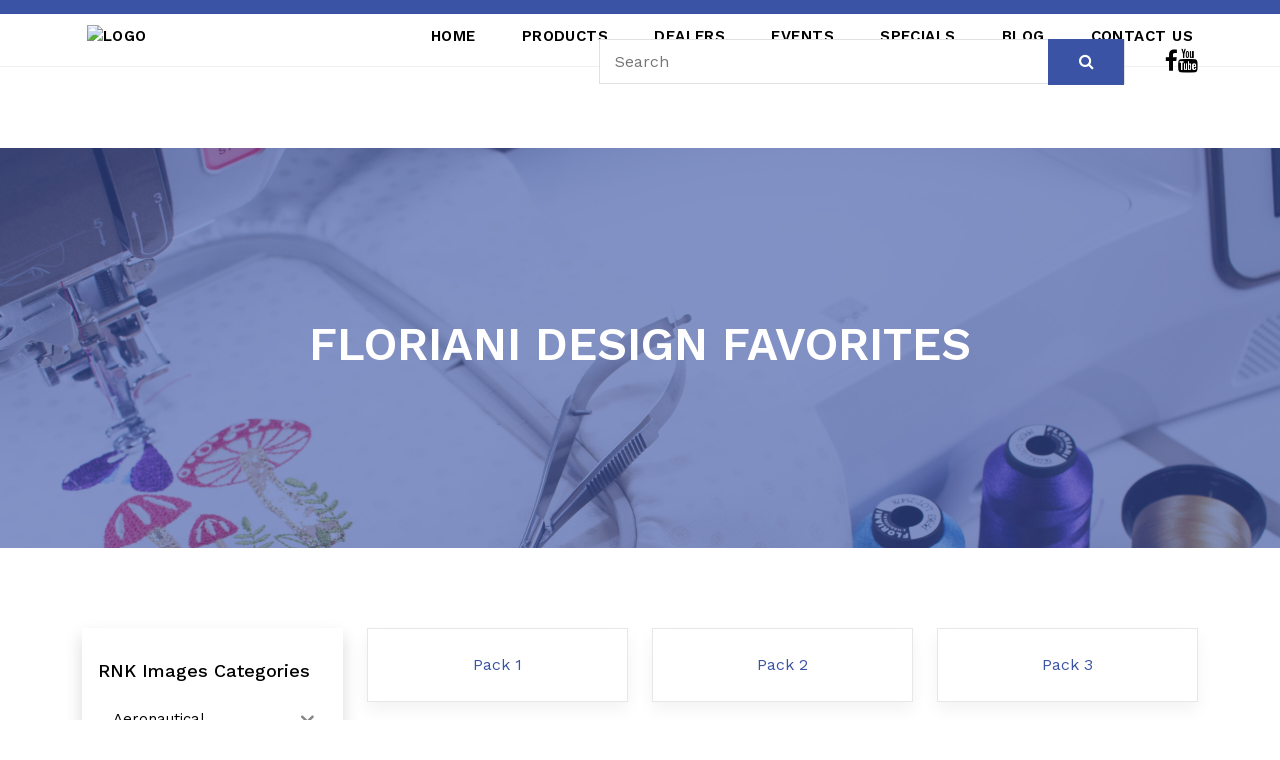

--- FILE ---
content_type: text/css
request_url: https://rnkdistributing.com/wp-content/themes/RNK/assets/css/style.css?ver=6.8.3
body_size: 13661
content:
/*+++++++++++ Fonts+++++++++*/
@import url("fonts.css");
/*+++++++++++ Variable+++++++++*/
@import url("variable.css");
@import url("contact-us.css");
/*--------------------------------------------------------------
# General
--------------------------------------------------------------*/
body {
    font-family: var(--primary-font);
    color: #02193b;padding-top: 148px;
}
body.page-template-spacial-page {
    padding-top: 0;
}
body.error404 {
    padding-top: 0;
}
h1,
h2,
h3,
h4,
h5,
h6 {
    color: var(--secondary-color);
}

ul {
    padding: 0;
    list-style: none;
    margin: 0;
}

a {
    color: var(--link-color);
    text-decoration: none;
    transition: all 0.5s ease;
}

    a:hover {
        color: var(--default-color);
        text-decoration: none;
    }
p {
    color: var(--body-text-color);
    font-size: 18px;
    line-height: 1.5;
}
img {
    max-width: 100%;
}
.title-h2 {
    color: var(--ash-color);
    font-size: 48px;
    font-family: var(--secondary-font);
    font-weight: 600;
    margin-bottom: 1.5rem;
    letter-spacing: 1px;
}

    .title-h2 span {
        color: var(--default-color);
    }

.link-two {
    color: #000000;
    transition: all 0.5s ease;
}

    .link-two:hover {
        text-decoration: underline;
        color: #000000;
    }

.link-one {
    color: #000000;
    transition: all 0.5s ease;
}

    .link-one:hover {
        color: #000000;
        text-decoration: none;
    }

.link-icon {
    color: #000000;
    font-weight: 500;
}

    .link-icon span {
        font-size: 14px;
        padding-left: 4px;
        vertical-align: middle;
    }

.link-a {
    text-decoration: none;
    color: #ffffff;
    text-decoration: none;
}

@media (min-width: 768px) {
    .link-a {
        font-size: 0.9rem;
    }
}

@media (min-width: 992px) {
    .link-a {
        font-size: 1rem;
    }
}

.link-a:hover {
    color: #ffffff;
    text-decoration: none;
}

.link-a span {
    font-size: 18px;
    vertical-align: middle;
    margin-left: 5px;
}

@media (min-width: 768px) {
    .link-a span {
        font-size: 1.5rem;
    }
}

@media (min-width: 992px) {
    .link-a span {
        font-size: 18px;
    }
}

.text-brand {
    color: #000000;
    font-size: 2rem;
    font-weight: 600;
}

@media (max-width: 767px) {
    .text-brand {
        font-size: 1.8rem;
    }
}

.color-a {
    text-decoration: none;
    color: #000000;
}

.color-b {
    color: #2eca6a;
}

.color-d {
    color: #adadad;
}

.color-text-a {
    text-decoration: none;
    color: #555555;
}

.no-margin {
    margin: 0;
}
html {
    overflow-x: hidden;
}
/*--------------------------------------------------------------
# Top Bar
--------------------------------------------------------------*/
#topbar {
    position: absolute;
    width: 100%;
    z-index: 9999;
    top: 39px;
}

.topLink {
    background: var(--header-bg);
    height: 45px;
    display: flex;
    align-items: center;
    position: relative;width: 100%;
    max-width: 526px;
    border: 1px solid #e1e1e1;margin-right: 40px;
}
.topLink a{font-size: 25px;font-family: 'Muli SemiBold';
}   
    
    .topLink i.fa.fa-phone {
        transform: rotate(90deg);
        margin-right: 8px;
    }
    .socialBar{
        display: flex;
        align-items: center;
        justify-content: flex-end;column-gap: 40px;
    }
    .socialBar li a{
        font-size: 23px;
        color: var(--default-color);
        transition-duration: 0.3s;
    }
    .socialBar li a:hover{
        color: var(--secondary-color);
    }

    .topLink input[type="search"] {
        width: calc(100% - 76px);
        border: none;
        padding: 0 15px;
        height: 43px;outline: none;
    }
    .searchIcon {
        background:var(--secondary-color);
        height: 46px;
        border: none;
        width: 76px;
        color: var(--white-color);
    }
   
/*------/ Nav Pills  /------*/

.nav-pills-a {
    text-decoration: none;
}

    .nav-pills-a.nav-pills .nav-link {
        color: #000000;
        position: relative;
        font-weight: 600;
    }

        .nav-pills-a.nav-pills .nav-link.active {
            background-color: transparent;
        }

            .nav-pills-a.nav-pills .nav-link.active:after {
                content: "";
                position: absolute;
                left: 0;
                bottom: -1px;
                width: 100%;
                height: 2px;
                background-color: #2eca6a;
                z-index: 2;
            }

/*------/ Bg Image /------*/
.bg-image {
    background-repeat: no-repeat;
    background-attachment: fixed;
    background-size: cover;
    background-position: center center;
}

/*------/ List a /------*/
.list-a {
    text-decoration: none;
    display: inline-block;
    line-height: 2;
    padding: 0;
    list-style: none;
}

    .list-a li {
        position: relative;
        width: 50%;
        float: left;
        padding-left: 25px;
        padding-right: 5px;
    }

@media (min-width: 992px) {
    .list-a li {
        width: 33.333%;
    }
}

.list-a li:before {
    content: "";
    width: 10px;
    height: 2px;
    position: absolute;
    background-color: #313131;
    top: 15px;
    left: 0;
}

/*------/ Pagination-a /------*/
.pagination-a {
    text-decoration: none;
}

    .pagination-a .pagination .page-link {
        margin: 0 0.2rem;
        border-color: transparent;
        padding: 0.5rem 0.8rem;
        color: #000000;
    }

        .pagination-a .pagination .page-link:hover, .pagination-a .pagination .page-link:active, .pagination-a .pagination .page-link:focus {
            background-color: #2eca6a;
        }

        .pagination-a .pagination .page-link span {
            font-size: 1.2rem;
        }

    .pagination-a .pagination .next .page-link {
        padding: 0.4rem 0.9rem;
    }

    .pagination-a .pagination .page-item:last-child .page-link {
        border-top-right-radius: 0;
        border-bottom-right-radius: 0;
    }

    .pagination-a .pagination .page-item:first-child .page-link {
        border-top-left-radius: 0;
        border-bottom-left-radius: 0;
    }

    .pagination-a .pagination .page-item.disabled .page-link {
        padding: 0.4rem 0.9rem;
        color: #555555;
    }

    .pagination-a .pagination .page-item.active .page-link {
        background-color: #2eca6a;
    }

.a {
    text-decoration: none;
    color: #2eca6a;
    font-size: 1.3rem;
}

/*------/ Icon Box /------*/
.icon-box .icon-box-icon {
    display: table-cell;
    vertical-align: top;
    font-size: 36px;
    color: #000000;
    width: 50px;
    padding-top: 8px;
}

.icon-box .icon-box-content {
    padding-top: 18px;
}

/*------/ Space Padding /------*/
.section-t8 {
    padding-top: 8rem;
}

@media (max-width: 767px) {
    .section-t8 {
        padding-top: 4rem;
    }
}
.section-t6 {
    padding-top: 6rem;
}

@media (max-width: 767px) {
    .section-t6 {
        padding-top: 6rem;
    }
}
.section-t4 {
    padding-top: 4rem;
}

@media (max-width: 767px) {
    .section-t4 {
        padding-top: 2rem;
    }
}

.section-t3 {
    padding-top: 3rem;
}

@media (max-width: 767px) {
    .section-md-t3 {
        padding-top: 3rem;
    }
}

.section-b2 {
    padding-bottom: 2rem;
}

.section-tb85 {
    padding: 8rem 0 5rem 0;
}

@media (max-width: 767px) {
    .section-tb85 {
        padding: 4rem 0 2.5rem 0;
    }
}

/*------/ Title /------*/
.title-wrap {
    padding-bottom: 4rem;
}

.title-a {
    text-decoration: none;
    font-size: 2.6rem;
    font-weight: 600;
}

.title-link {
    font-size: 1.2rem;
    font-weight: 300;
    padding-top: 1.2rem;
}

    .title-link a {
        text-decoration: none;
        color: #313131;
    }

    .title-link span {
        font-size: 20px;
        padding-left: 4px;
        vertical-align: middle;
    }

.title-box-d {
    padding-bottom: 1.8rem;
    margin-bottom: 1rem;
    position: relative;
}

    .title-box-d .title-d {
        font-weight: 600;
        font-size: 2rem;
    }

        .title-box-d .title-d:after {
            content: "";
            position: absolute;
            width: 70px;
            height: 4px;
            background-color: #2eca6a;
            bottom: 20px;
            left: 0;
        }

/*------/ Display Table & Table Cell /------*/
.display-table {
    width: 100%;
    height: 100%;
    display: table;
}

.table-cell {
    display: table-cell;
    vertical-align: middle;
}

/*------/ Ul Resect /------*/
.ul-resect ul, .box-comments ul, .list-a ul {
    list-style: none;
    padding-left: 0;
    margin-bottom: 0;
}

/*------/ Overlay /------*/
.overlay-a {
    text-decoration: none;
    background: #050708;
    opacity: 0;
}

.overlay {
    position: absolute;
    top: 0;
    left: 0px;
    padding: 0;
    height: 100%;
    width: 100%;
}

.carousel-pagination {
    margin-top: 10px;
    text-align: center;
}

    .carousel-pagination .swiper-pagination-bullet {
        width: 18px;
        height: 10px;
        background-color: #555;
        margin: 0 4px;
        border-radius: 0;
        opacity: 1;
        transition: 0.3s;
    }

    .carousel-pagination .swiper-pagination-bullet-active {
        background-color: #2eca6a;
        width: 36px;
    }

.nav-arrow-a {
    text-decoration: none;
}

    .nav-arrow-a .owl-arrow .owl-nav {
        font-size: 1.8rem;
        margin-top: -110px;
    }

        .nav-arrow-a .owl-arrow .owl-nav .owl-next {
            margin-left: 15px;
        }

.nav-arrow-b .owl-arrow .owl-nav {
    position: absolute;
    top: 0;
    right: 0;
    font-size: 1.2rem;
}

    .nav-arrow-b .owl-arrow .owl-nav .owl-prev,
    .nav-arrow-b .owl-arrow .owl-nav .owl-next {
        padding: 0.7rem 1.5rem !important;
        display: inline-block;
        transition: all 0.6s ease-in-out;
        color: #ffffff;
        background-color: #2eca6a;
        opacity: 0.9;
    }

        .nav-arrow-b .owl-arrow .owl-nav .owl-prev.disabled,
        .nav-arrow-b .owl-arrow .owl-nav .owl-next.disabled {
            transition: all 0.6s ease-in-out;
            color: #ffffff;
        }

        .nav-arrow-b .owl-arrow .owl-nav .owl-prev:hover,
        .nav-arrow-b .owl-arrow .owl-nav .owl-next:hover {
            background-color: #26a356;
        }

    .nav-arrow-b .owl-arrow .owl-nav .owl-next {
        margin-left: 0px;
    }
.navbar > .container{
    align-items:flex-end;
}
.dropdown-toggle::after {
    margin-left: 0.3em;
    vertical-align: 0.1em;}
/*--------------------------------------------------------------
# Back to top button
--------------------------------------------------------------*/
.back-to-top {
    position: fixed;
    visibility: hidden;
    opacity: 0;
    right: 15px;
    bottom: 15px;
    z-index: 996;
    background: var(--default-color);
    width: 40px;
    height: 40px;
    border-radius: 50px;
    transition: all 0.4s;
}

    .back-to-top i {
        font-size: 28px;
        color: #fff;
        line-height: 0;
    }

    .back-to-top:hover {
        background: var(--button-color);
        color: #fff;
    }

    .back-to-top.active {
        visibility: visible;
        opacity: 1;
    }

/* Prelaoder */
#preloader {
    position: fixed;
    top: 0;
    left: 0;
    right: 0;
    bottom: 0;
    z-index: 9999;
    overflow: hidden;
    background: #fff;
}

    #preloader:before {
        content: "";
        position: fixed;
        top: calc(50% - 30px);
        left: calc(50% - 30px);
        border: 6px solid var(--secondary-color);
        border-top: 6px solid #000;
        border-radius: 50%;
        width: 60px;
        height: 60px;
        -webkit-animation: animate-preloader 1s linear infinite;
        animation: animate-preloader 1s linear infinite;
    }

@-webkit-keyframes animate-preloader {
    0% {
        transform: rotate(0deg);
    }

    100% {
        transform: rotate(360deg);
    }
}

@keyframes animate-preloader {
    0% {
        transform: rotate(0deg);
    }

    100% {
        transform: rotate(360deg);
    }
}
/*======================================
//--//-->   BUTTON
======================================*/
.btn {
    transition: 0.5s ease;
}

    .btn.btn-a, .btn.btn-b {
        border-radius: 0;
        padding: 1rem 3rem;
        letter-spacing: 0.05rem;
    }

    .btn.btn-a {
        text-decoration: none;
        background-color: #000000;
        color: #ffffff;
    }

        .btn.btn-a:hover {
            background-color: var(--secondary-color);
            color: #fff;
        }

    .btn.btn-b {
        background-color:var(--secondary-color);
        color: #fff;
    }

        .btn.btn-b:hover {
            background-color: #000000;
            color: #ffffff;
        }

    .btn.btn-b-n {
        background-color: var(--secondary-color);
        color: #ffffff;
        border-radius: 0;
    }

        .btn.btn-b-n:hover {
            background-color: var(--secondary-color);
            color: #ffffff;
        }

.navbar-toggle-box {
    display: inline-flex;
    align-items: center;
    justify-content: center;
    line-height: 0;
    padding: 10px;
}

    .navbar-toggle-box i {
        line-height: 0;
    }

/*--------------------------------------------------------------
# Navbar
--------------------------------------------------------------*/
.navbar-default {
    transition: all 0.5s ease-in-out;
    padding-top: 0;
    padding-bottom: 0;
    -webkit-backface-visibility: hidden;
    backface-visibility: hidden;
    background: var(--header-bg);
    border-top:14px solid var(--secondary-color) ;    border-bottom: 1px solid #f0f0f0;
}

    .navbar-default .nav-search {
        color: #000000;
        font-size: 1.5rem;
    }

    .navbar-default.navbar-reduce .navBg {
        box-shadow: 1px 2px 15px rgba(100, 100, 100, 0.3);
    }

    .navbar-default.navbar-trans, .navbar-default.navbar-reduce {
        -webkit-backface-visibility: hidden;
        backface-visibility: hidden;
    }
        .navbar-default.navbar-trans li, .navbar-default.navbar-reduce li {
            position: relative;
            padding-bottom: 0;
            margin-left: 0;
        }

        .navbar-default.navbar-trans .sub-menu li {
            margin-left: 0
        }

@media (min-width: 768px) {
    .navbar-default.navbar-trans li, .navbar-default.navbar-reduce li {
        margin-left: 5px;
    }
}

.navbar-default.navbar-trans a, .navbar-default.navbar-reduce a, .navbar-default.navbar-trans .sub-menu a {
    font-size: 15px;
    color: var(--default-color);
    font-weight: 600;
    letter-spacing: 0.03em;
    transition: all 0.1s ease-in-out;
    position: relative;
    padding: 28px 0;
    text-transform: uppercase;
}

.navbar-default.navbar-trans a {
    padding: 10px 5px 15px !important;
    font-size: 15px;
    font-weight: 600;
    font-family: var(--primary-font);border-bottom: 4px solid transparent;
}
.navbar-default.navbar-trans a:hover{border-bottom: 4px solid var(--secondary-color);}
.navbar-default.navbar-trans .sub-menu a, .navbar-default.navbar-reduce .sub-menu a {
    color: var(--secondary-color);
    padding: 10px 5px !important;
    display: block;
}

.navbar-default.navbar-trans .sub-menu li:hover a {
    color: var(--default-color);
}

.navbar-default.navbar-trans .nav-link:hover, .navbar-default.navbar-reduce .nav-link:hover {
    color: var(--default-color);
}

    .navbar-default.navbar-trans .nav-link:hover:before, .navbar-default.navbar-reduce .nav-link:hover:before {
        transform: scaleX(1);
        transform-origin: left;
    }

.navbar-default.navbar-trans .show > .nav-link:before,
.navbar-default.navbar-trans .active > .nav-link:before,
.navbar-default.navbar-trans .nav-link.show:before,
.navbar-default.navbar-trans .nav-link.active:before, .navbar-default.navbar-reduce .show > .nav-link:before,
.navbar-default.navbar-reduce .active > .nav-link:before,
.navbar-default.navbar-reduce .nav-link.show:before,
.navbar-default.navbar-reduce .nav-link.active:before {
    transform: scaleX(1);
}

.navbar-default.navbar-trans .nav-link:before {
    background-color: #b89632;
}

.navbar-default.navbar-trans .nav-link:hover {
    color: #ffffff;
}

.navbar-default.navbar-trans .show > .nav-link,
.navbar-default.navbar-trans .active > .nav-link,
.navbar-default.navbar-trans .nav-link.show,
.navbar-default.navbar-trans .nav-link.active {
    color: #ffffff;
}

.navbar-default.navbar-reduce {
    transition: all 0.2s ease-in-out;
    padding-top: 0;
    padding-bottom: 0;
    margin-top: 0 !important;
    border: none;
    box-shadow: 0 .5rem 1rem rgba(0,0,0,.15);
}
.navbar-reduce.navbar > .container {
    align-items: center;
}
.navbar-default.navbar-reduce a{padding:5px 0;}
.navbar-default .dropdown .dropdown-menu, .navbar-default .menu-item-has-children .sub-menu {
    border-top: 0;
    border-left: 4px solid 4px solid #b89632;
    border-right: 0;
    border-bottom: 0;
    transform: translate3d(0px, 40px, 0px);
    opacity: 0;
    filter: alpha(opacity=0);
    visibility: hidden;
    transition: all 0.5s cubic-bezier(0.3, 0.65, 0.355, 1) 0s, opacity 0.31s ease 0s, height 0s linear 0.36s;
    margin: 0;
    border-radius: 0;
    padding: 12px 0; 
}

.navbar-nav li.active a, .navbar-default.navbar-trans a:hover {
    color: var(--default-color) !important;
}
.navbar-default.navbar-reduce a img {
    max-height: 70px;
}
.sub-menu {
    position: absolute;
    z-index: 1000;
    display: none;
    min-width: 10rem;
    padding: 0.5rem 0;
    margin: 0;
    font-size: 1rem;
    text-align: left;
    list-style: none;
    background-color: var(--header-bg);
    background-clip: padding-box;
    border: 1px solid rgba(0,0,0,.15);
    border-radius: 0.25rem;
}

.navbar-default .dropdown .dropdown-menu .dropdown-item, .navbar-default .menu-item-has-children .sub-menu {
    padding: 12px 18px;
    transition: all 500ms ease;
    font-weight: 600;
    min-width: 220px;
}

    .navbar-default .dropdown .dropdown-menu .dropdown-item:hover, .navbar-default .menu-item-has-children .sub-menu a:hover {
        background-color: var(--header-bg);
        color: #fff;
        transition: all 500ms ease;
    }

    .navbar-default .dropdown .dropdown-menu .dropdown-item.active, .navbar-default .menu-item-has-children .sub-menu .current-page {
        background-color: var(--header-bg);
        color: #fff;
    }

.navbar-default .dropdown:hover .dropdown-menu, .navbar-default .menu-item-has-children:hover .sub-menu {
    transform: translate3d(0px, 0px, 0px);
    visibility: visible;
    opacity: 1;
    filter: alpha(opacity=1);
}

/*------/ Hamburger Navbar /------*/
.navbar-toggler {
    position: relative;
}

    .navbar-toggler:focus,
    .navbar-toggler:active {
        outline: 0;
    }

    .navbar-toggler span {
        display: block;
        background-color:var(--default-color);
        height: 3px;
        width: 25px;
        margin-top: 4px;
        margin-bottom: 4px;
        transform: rotate(0deg);
        left: 0;
        opacity: 1;
    }

        .navbar-toggler span:nth-child(1),
        .navbar-toggler span:nth-child(3) {
            transition: transform 0.35s ease-in-out;
        }

    .navbar-toggler:not(.collapsed) span:nth-child(1) {
        position: absolute;
        left: 12px;
        top: 10px;
        transform: rotate(135deg);
        opacity: 0.9;
    }

    .navbar-toggler:not(.collapsed) span:nth-child(2) {
        height: 12px;
        visibility: hidden;
        background-color: transparent;
    }

    .navbar-toggler:not(.collapsed) span:nth-child(3) {
        position: absolute;
        left: 12px;
        top: 10px;
        transform: rotate(-135deg);
        opacity: 0.9;
    }


/*--------------------------------------------------------------
# Hero Section
--------------------------------------------------------------*/


.intro {
    height: auto;
    position: relative;
    color: #ffffff;
}

    .intro .swiper-pagination {
        bottom: 50px;
    }

        .intro .swiper-pagination .swiper-pagination-bullet {
            width: 18px;
            height: 10px;
            background-color: #ffffff;
            border-radius: 0;
            opacity: 1;
            transition: 0.3s;
        }

        .intro .swiper-pagination .swiper-pagination-bullet-active {
            background-color: #2eca6a;
            width: 36px;
        }

    .intro .carousel-item-a {
        position: relative;
    }
.intro img{width: 100%;height: 100%;}
        .intro .carousel-item-a.bg-image {
            background-attachment: scroll;
        }

    .intro .intro-content {
        position: absolute;
    }

    .intro .intro-body {
        padding-left: 2rem;
    }
    .intro .intro-body h4{
        font-size: 24px;font-family: 'Muli Bold';
        color: var(--white-color);
        text-shadow: 0 2px 15px #1d344180;
        margin:2rem 0;
    }
    .intro .intro-sub-title {
        font-family: 'Poppins';
        font-weight: 300;
        font-size: 24px;
    }
.intro-price {
    display: flex;
    column-gap: 30px;
}
.overlay-intro-content{
    
    position: relative;
}
.overlay-in-content{
    position: absolute;
    width: 100%;background-color:#3a53a5f7;
    color: var(--white-color);    top: 0;
    bottom: 0;display: flex;
    flex-direction: column;
    align-items: center;
    justify-content: center;
}
.overlay-in-content h2{
    color: var(--white-color);
    font-size:46px;
    text-transform: uppercase;
    font-weight: 600;
}
.overlay-in-content h3{
    color: var(--white-color);
    font-size: 30px;
    font-weight: 500;
    line-height: 1.3;
    text-align: center;
    text-transform: uppercase;
    margin:1.5rem 0;
}
.overlay-in-content a{
    background: var(--white-color);
    font-size: 25px;
    padding: 6px 20px;
    text-transform: uppercase;
    font-weight: 500;
}
.overlay-in-content a i{
    font-weight: bold;
}
.overlay-in-content a:hover{
    background-color: var(--default-color);
    color: var(--white-color);
}

.intro-btn, .default_btn {
    color:var(--default-color);
    padding: .6rem 2.5rem;
    text-transform: uppercase;
    letter-spacing: 0.03em;
    border-radius: 5px;
    border: none;
    background: transparent;
    font-size: 16px;
    text-align: center;
    display: inline-flex;
    align-items: center;
    justify-content: center;
    font-family: var(--primary-font);
    transition-duration: 0.3s;
    z-index: 1;
    position: relative;
    min-width: 200px;
    border: 2px solid var(--default-color);font-family: 'Muli SemiBold';
}
.intro-btn{background-color: #020c23;border-color:#020c23;font-size: 18px;font-family: 'Muli ExtraBold';}

.chevron-arrow {
    background: url(../img/cheveron-arrow.png) no-repeat;
    width: 11px;
    height: 16px;
    display: inline-block;
    margin-left: 12px;
}
.call-icon {
    background: url(../img/phone-icon.png) no-repeat;
    width: 32px;
    height: 32px;
    display: inline-block;
    margin-right: 12px;
}
.price-a:hover, .default_btn:hover {
    background: var(--button-invert-color);
    border-color: var(--button-invert-color);
}

.intro .spacial {
    -webkit-animation-delay: 0.2s;
    animation-delay: 0.2s;
    color: #ffffff;
}

.intro .intro-title-top {
    margin-bottom: 1rem;
    font-size: 0.9rem;
    color: #ffffff;
    letter-spacing: 0.05em;
}

@media (min-width: 768px) {
    .intro .intro-title-top {
        font-size: 0.9rem;
        margin-bottom: 1rem;
    }
}

@media (min-width: 992px) {
    .intro .intro-title-top {
        font-size: 1rem;
        margin-bottom: 2rem;
    }
}

.intro .intro-title {
    color: var(--secondary-color);
    font-size: 47px;
    font-family: var(--primary-font);
    font-weight: 600;
    line-height:3.5rem;
}

@media (min-width: 576px) {
    .intro .intro-title {
        font-size: 3.5rem;
    }
}

@media (min-width: 768px) {
    .intro .intro-title {
        font-size: 3.5rem;
    }
}

@media (min-width: 992px) {
    .intro .intro-title {
        font-size:55px;
        
    }
}

.intro .intro-subtitle {
    font-size: 1.5rem;
    font-weight: 300;
}

@media (min-width: 768px) {
    .intro .intro-subtitle {
        font-size: 2.5rem;
    }
}

.intro .intro-subtitle.intro-price {
    padding-top: 1rem;
    font-size: 1.2rem;
}

@media (min-width: 576px) {
    .intro .intro-subtitle.intro-price {
        font-size: 1.3rem;
    }
}

@media (min-width: 768px) {
    .intro .intro-subtitle.intro-price {
        padding-top: 2rem;
        font-size: 1.5rem;
    }
}

@media (min-width: 992px) {
    .intro .intro-subtitle.intro-price {
        padding-top: 3rem;
    }
}

/*------/ Intro Single /------*/
.intro-single {
    padding: 12rem 0 3rem;
}

@media (max-width: 767px) {
    .intro-single {
        padding-top: 9rem;
    }
}

.intro-single .title-single-box {
    padding: 1rem 0 1rem 2rem;
}

.intro-single .title-single-box {
    border-left: 3px solid #2eca6a;
}

    .intro-single .title-single-box .title-single {
        font-weight: 600;
        font-size: 2.2rem;
    }

@media (min-width: 768px) {
    .intro-single .title-single-box .title-single {
        font-size: 2.1rem;
    }
}

@media (min-width: 992px) {
    .intro-single .title-single-box .title-single {
        font-size: 2.5rem;
    }
}

.intro-single .breadcrumb-box {
    padding: 1rem 0 0 0.5rem;
}

.intro-single .breadcrumb {
    background-color: transparent;
    padding-right: 0;
    padding-left: 0;
}

.addressinfo {
    border-top: 2px solid var(--secondary-color);
    font-size: 40px;
    text-transform: uppercase;
    font-weight: 600;
    letter-spacing: 3px;
    color:var(--secondary-color);
    padding-top:30px;
}
ul.addressinfo li {
    display: flex;
    align-items: center;
    column-gap: 15px;
    margin:5px 0;
}
.ta {
    width: 33px;
    height: 48px;
    display: inline-block;
    background: url(../img/map-icon.png) center no-repeat;
}
/*--------------------------------------------------------------
#Advertisement
--------------------------------------------------------------*/
.special-offer{position: relative;background-size: cover !important;}
.offer{
    display: flex;
    align-items: center;
    justify-content: space-between;
    padding: 2.2rem 0;
}
.offer h2{
   color: #fff;
   font-style: italic;
   font-size: 42px;    text-shadow: 0 5px 5px #00000070;
}
.offer h1{
    color: #fff;
    font-style: italic;
    font-weight: 700;
    font-size: 58px;    text-shadow: 0 5px 5px #00000070;
 }
 .offer span{
    display: block;
    font-size: 50px;
 }
 .offer a{
    background: var(--white-color);
    font-size: 34px;
    padding: 6px 30px;
    text-transform: uppercase;
    font-weight: 600;
 }
 .offer a:hover{
    background-color: var(--default-color);
    color: var(--white-color);
 }
/*--------------------------------------------------------------
# Fancy Title
--------------------------------------------------------------*/
.fancy-title {
    position: relative;
    margin-bottom:2rem;text-align: center;
}
    .fancy-title h2 {
        color: var(--default-color);
        text-overflow: ellipsis;
        white-space: nowrap;
        overflow: hidden;
        font-family: var(--primary-font);
        font-size: 42px;
        margin: 0;
        font-weight: 500;
    }
    .fancy-title:after {
        background: var(--secondary-color);
        height: 5px;
        width: 200px;
        content: '';
        display: inline-block;
        position: relative;
    }



.scholarshipBtnarea{
    text-align:center;
    padding:30px 0;
}
/*--------------------------------------------------------------
# About
--------------------------------------------------------------*/

.section-about {
    padding: 4rem 0;
    background: url(../img/aboutbg.jpg) center no-repeat;    background-size: cover;
}
.section-about .row {
    align-items: center;
}

.perCompany {
    text-align: center;
    background: var(--white-color);
    box-shadow: 0 0 20px #00000029;
}
.perCompany img{width: 100%;}
.perCompany h3{
    font-size: 24px;font-weight: 500;
    color: var(--default-color);
    padding: 1.2rem 0;
    border-bottom: 1px solid #ccc;
    margin: 0;
}
.perCompany a{
    width: 235px;
    background: var(--secondary-color);
    display: inline-block;
    flex-wrap: nowrap;
    color: var(--white-color);
    font-size: 20px;
    padding: 0.9rem 0;
    margin: 1rem 0;
}
.perCompany a:hover{
    background-color: var(--default-color);
    color: var(--white-color);
}
.perCompany .companyLogo {
    background: #eeeeee;
}
.perCompany .companyLogo img {
    width: auto;
}

.common-btn, .medium-btn {
    background: var(--default-color);
    color: var(--white-color);
    padding: 1rem 2.5rem;
    text-transform: capitalize;
    letter-spacing: 0.03em;
    border-radius: 5px;
    border: none;
    font-size: 24px;
    display: inline-flex;
    align-items: center;
    justify-content: center;
    transition-duration: 0.3s;
}

.medium-btn {
    padding: .5rem 1.5rem;
    font-size: 18px;
}

    .common-btn:hover, .medium-btn:hover {
        background: var(--button-color);
        color: var(--white-color);
    }
.noteText {
    text-align: center;
    margin-top: 100px;
    position:relative;
}
.noteText:before {
    content: '';
    width: 100%;
    position: absolute;
    background: #c0bfbf;
    height: 1px;
    top: 0;
    bottom: 0;
    margin: auto;
    left: -100%;
}
.noteText:after {
    content: '';
    width: 100%;
    position: absolute;
    background:  #c0bfbf;
    height: 1px;
    top: 0;
    bottom: 0;
    margin: auto;
    right: -100%;
}
.noteText p{font-size:20px}

.revert-btn {
    background: var(--button-invert-color);
    color: var(--white-color);
}

    .revert-btn:hover {
        background: var(--button-color);
        color: var(--white-color);
    }
/*--------------------------------------------------------------
# event Section
--------------------------------------------------------------*/
.event{
    padding: 4rem 0;
    background-color: #fff;
}
.event-picture{position: relative;}
.event-picture img{width: 100%;}
.event-picture .event-date{
    background: var(--secondary-color);
    color: var(--white-color);
    font-size: 26px;position: absolute;
    bottom: 0;
    line-height: .6;
    padding: 8px 18px;
}
.event-picture .event-date span{
    font-size: 13px;
}

.events-box h3{
    font-size: 15px;
    text-transform: uppercase;
    padding-top: 2rem;font-weight: 500;
    color: var(--default-color);
}
.events-box p{
    font-size: 15px;
    line-height: 1.4;
    padding-top: .5rem;
}
.findBtn{
    color: var(--secondary-color);
    border: 2px solid var(--secondary-color);
    transition-duration: 0.3s;
    padding: 10px 20px;
    font-size: 20px;
    font-weight: 500;
    margin:1rem auto 0;
    display: inline-block;
    position: relative;
}
.findBtn span{z-index: 2;position: relative;}
.findBtn:after{
    content: '';
    background: var(--secondary-color);
    width:0;
    position: absolute;
    left: 0;
    top: 0;
    bottom: 0;
    transition-duration: 0.2s;
}
.findBtn:hover:after{
width: 100%;
}
.findBtn:hover{   
    color: var(--white-color);
}
/*--------------------------------------------------------------
# community Section
--------------------------------------------------------------*/
.product-slider{
    background:#f6f5fb;
    padding: 5rem 0;
    position: relative;
}
.slide-content-box{
    display: flex;
    align-items: center;
    justify-content: space-between;
}
.slide-content{
    max-width: 470px;
}
.slide-content h2{
    font-size: 25px;font-weight: 500;
    color: var(--default-color);
    margin-bottom: 1rem;
}
.slide-content p{
    font-size: 18px;font-weight: 400;
    color: #363636;
    margin-bottom: 1rem;
}
.shopNow{
    width: 235px;
    background: var(--secondary-color);
    display: inline-block;
    flex-wrap: nowrap;
    color: var(--white-color);
    font-size: 20px;
    padding: 0.9rem 0;
    margin: 1rem 0;
    text-align: center;
    border: 2px solid var(--secondary-color);
}
.shopNow:hover{
 background: #fff;
 color: var(--secondary-color);
}
/*--------------------------------------------------------------
# section-eqc Section
--------------------------------------------------------------*/
.section-eqc{
    background:var(--secondary-color);
    padding: 4rem 0 5rem;
}
.section-eqc .row {
    align-items: center;
}
.section-eqc .fancy-title h2{
    color: var(--white-color);
}
.section-eqc .fancy-title:after{
    background: var(--white-color);
}
/*--------------------------------------------------------------
# fqe-section Section
--------------------------------------------------------------*/

.fqe-section h2{color: var(--default-color);font-size: 30px;margin-bottom: 1rem;}
.fqe-pic {
    display: flex;
    align-items: center;
    justify-content: center;
    height: 100%;
    box-shadow: 0 0 30px #00000033;
    padding: 2rem 20px;
    background-color: #fff;
}
.fqe-content{
    padding: 1.5rem 0;
}
.fqe-section-item{
    padding: 5rem 0;
}
.fqe-section .fqe-section-item:nth-child(even){
    background: #fafafa;
}
.fqe-section .fqe-section-item:nth-child(even) .row{
    flex-direction: row-reverse;
}

/*--------------------------------------------------------------
# Footer
--------------------------------------------------------------*/
.footer {
    background: var(--footer-bg);
    padding-top: 4rem;
    color: var(--footer-text-color);
}
    .footer h4 {
        font-family: var(--primary-font);
        font-size: 15px;
        color: var(--default-color);
        padding-bottom: 15px;font-family: 'Muli Bold';
        position: relative;
        text-transform: uppercase;
    }
    
 .footer a {
        color: var(--default-color);
        font-size: 14px;
    }
    .footer a:hover{
        color:var(--default-color);
    }
.footerLogoPart{
    text-align: left;
}
.footerLogoPart p {
    font-size: 15px;
    color: var(--footer-text-color);
    font-weight: 400;
    line-height: 1.7;
}
ul.list-inline li {
    display: block;
    margin:5px 0;
}
ul.list-inline li a:before{
    display: inline-block;
    margin-right: 0.5em;
    content: "";
    border-left: 0.5em solid var(--default-color);
    border-bottom: 0.4em solid transparent;
    border-right: 0;
    border-top: 0.4em solid transparent;
}
.footer i {
    font-size: 22px;
    margin-right: 10px;
    color: var(--default-color);
}
.footer-second{border-top: 1px solid #ccc;margin-top:1.5rem;padding-top: 1.5rem;border-bottom: 1px solid #ccc; padding-bottom: 1.5rem;}
footer .copyright-footer {
    background: var(--footer-bg);
    padding:20px 0 15px 0;
    text-align:center;
}
.signup {
    display: flex;
    align-items: center;
    justify-content: space-between;    height: 100%;
}
.signup p{margin: 0;}
.signupbox{background: #e8e8e8;
    height: 55px;
    display: flex;
    align-items: center;
    position: relative;
    width: 100%;
    max-width: 526px;
    border: 1px solid #e1e1e1;
 }
.signupbox input[type="email"] {
    width: calc(100% - 110px);
    border: none;
    padding: 0 15px;
    height:45px;outline: none;
    background: transparent;
}
.signupbox .searchIcon {
    background:var(--secondary-color);
    height: 55px;
    border: none;
    width: 110px;
    color: var(--white-color);
}
.signupbox .searchIcon:hover{
    background: var(--default-color);
}
.footerSearch input[type="text"]{
    width: 100%;
    height: 45px;
    background: #e8e8e8;
    border: none;
    padding: 0 15px;
}
.footerSearch input[type="submit"]{
    width: 100%;
    height: 45px;
    background: var(--secondary-color);
    border: none;
    margin-top: 1rem;
    color: #fff;
    font-size: 15px;
    transition-duration: 0.3s;
}
.footerSearch input[type="submit"]:hover{
    background: var(--default-color);
}
p.copyright {
    font-size: 16px;
    color: var(--footer-text-color);
    margin: 0;
}

.campuslist {
    display: flex;
    flex-wrap: wrap;
    margin-top: 4rem;
    row-gap: 50px;
    column-gap: 10px;
}
.column {
    width: calc(25% - 10px);
    border: 1px solid #181512;
    padding: 24px 10px;
}
.icon-wrapper i {
    font-size: 36px;
    margin-bottom: 20px;
    color: #be9369;
}

.innerpage section .section-contact {
    background-color: #b1b4b9;
}
.innerpage section .contact-form h3, .innerpage section .contact-form p {
    color: #000
}
    ul.checkmark-list {
        position: relative;
    }
    ul.checkmark-list li {
        content: '';
        background: url(../img/favicon.png) left center no-repeat;
        background-size: 24px;
        display: block;
        padding-left: 40px;
        margin: 5px 0;
    }
.video-section{position:relative;z-index:2;}
.section-space{padding:6rem 0;}
iframe{max-width:100%}
/*--------------------------------------------------------------
# Testimonials Section
--------------------------------------------------------------*/
.section-testimonials {
    padding: 4rem 0;
    background: #eff8fc;
}
.section-testimonials .relative-box{
    max-width: 1200px;
    margin: 0 auto;
}
.testimonials-box {
    padding: 10px;
    
}

.testimonials-content {
    display: flex;
    align-items: center;
    justify-content: flex-start;
}
.testimonial-text {
    font-size: 24px;
    line-height: 1.3;
    margin-top: 10px;
    position: relative;    min-height: 349px;
    display: flex;
    align-items: center;padding-top: 3rem;padding-left: 4rem;
    color: #000000;
}
.testimonial-text:before {
    content: '';
    position: absolute;
    background: url(../img/quotation.png) center no-repeat;
    width: 62px;
    height: 47px;
    top: 0;
}
.author-pic {
    min-width: 340px;    text-align: center;
    position: relative;
}
.author-pic:before{
    content: '';
    width: 340px;
    height: 292px;
    border-radius: 15px;
    position: absolute;
    background: #e7e2cf;left: 0;
    right: 0;
    bottom: 0;
    top: 0;
    margin: auto;
}
.author-pic img {
    position: relative;
    z-index: 1;
    border-radius: 8px;
}
.section-testimonials .swiper-button-next, .section-testimonials .swiper-button-prev {
    width: 65px;
    bottom: 0;    top: initial;
}
.section-testimonials .swiper-button-prev{
    right: 80px;
    left: initial;
}
    .section-testimonials .swiper-button-next:after {
        content: '';
        background: url(../img/arrow.png);
        width: 65px;
        height: 34px;
    }

    .section-testimonials .swiper-button-prev:after {
        content: '';
        background: url(../img/arrow.png);
        width: 71px;
        height: 34px;
        transform: rotate(180deg);
    }


.section-testimonials .swiper-pagination-bullets.swiper-pagination-horizontal{
    width: calc(100% - 412px);
    float: right;text-align: left;
}
.section-testimonials .carousel-pagination .swiper-pagination-bullet {
    width: 8px;
    height: 8px;
    border-radius: 50%;
    background: #d5d6d8;position: relative;
    top: -46px;
}

.section-testimonials .carousel-pagination .swiper-pagination-bullet-active {
    background: var(--default-color);
}


.modal-content{border-radius: 0;border: none;}
.modal-content .modal-body{padding: 2px;}
.btn-close{filter: invert(1);position: absolute;
    right: -22px;
    opacity: 1;
    top: -22px;}



/*For products page*/
.inner-intro{max-height: 400px;}
.inner-intro .swiper-wrapper{max-height: 400px;}
.inner-intro .overlay-in-content {background-color: #3a53a59e;}
.section-common{padding: 5rem 0;}
.page-template-spacial-page .section-common{padding: 0 !important;}
.page-template-spacial-page h3{color:#C45911}
.page-template-spacial-page h2 a{color:#C45911}
.page-template-spacial-page h2 a:hover{text-decoration:underline;}
.section-common p span {
    font-weight: 600;
    color: #3a53a5;
}
.bg-green {
    background-color: #208f20 !important;
    color: #fff
}

.bg-black {
    background-color: #1f1d1d;
    color: #fff
}

.bg-red {
    background-color: #bb3535;
    color: #fff
}
.product-item {
    padding-bottom: 1.4rem;    background: var(--white-color);
    box-shadow: 0 0 20px #00000029;
}
.product-item h3 {
    padding: 1rem 0.8rem;
    white-space: nowrap;
    text-overflow: ellipsis;
    overflow: hidden;
    font-size: 18px;
    font-weight: 500;
    color: var(--default-color);
    border-bottom: 1px solid #ccc;
    margin: 0;
}
.product-item p{
    text-align: left;
    text-overflow: ellipsis;
    overflow: hidden;
    display: -webkit-box;
    -webkit-line-clamp: 2;
    -webkit-box-orient: vertical;
    padding: .4rem 0.8rem 0;
    line-height: 1.3;
    font-size: 16px;
    margin: 0;
}
.product-item .product-picture{
    overflow: hidden;    position: relative;
}
.product-picture .tag{
    background-color: var(--link-color);
    color: #fff;
    position: absolute;
    top: 0;
    padding: .15rem 1rem;
    border-radius: 5px;
    font-size: 12px;
    text-transform: uppercase;
}
.product-item .product-picture img{
    transition: 0.3s;
    width: 100%;
}
.product-section .product-item:hover .product-picture img{
   transform: scale(1.1);
}
.product-section .img-right{float:right; margin:10px}
.product-section .img-left{float:left; margin:10px}
.product-section .row {
    row-gap: 25px;
}
.category-box .card-header {
    background: #3a53a5;
    color: #fff;
    font-size: 20px;
    text-transform: uppercase;padding: .7rem;   
}
.category-list{list-style: none;}
.category-list li:not(:first-child){border-top: 1px solid #3333331f;}
.category-list li a{
    padding: .8rem .5rem;    
    display: block;color: var(--default-color);
}
.category-list li a:hover{
    background-color:#d8e1ff;
}

.find-dealers{
    display: flex;
    align-items: center;
    border: 1px solid var(--link-color);
    padding-left: 1rem;padding: 2px 2px 2px 1rem;
}
.find-dealers input{ padding: 0 1rem; height: 4rem;}
.find-dealers button{
    min-height: 4rem;
    border-radius: 0;
    text-transform: uppercase;
    padding: 0 2rem;
    background:var(--link-color);
    border: none;white-space: nowrap;
}
.find-dealers button:hover,.find-dealers button:focus{background: #000;}
.form-control-borderless {
    border: none;
}

.form-control-borderless:hover, .form-control-borderless:active, .form-control-borderless:focus {
    border: none;
    outline: none;
    box-shadow: none;
}


/*Events grid*/
.event-shadow .row{
    row-gap: 2rem;
}
.event-shadow .event-picture {
    overflow: hidden;
}
.event-shadow .events-box {
    box-shadow: 0 .5rem 1rem rgba(0,0,0,.15)!important;
    padding-bottom: 1rem;
    transition: 0.3s;
}
.event-shadow .events-box:hover {
    box-shadow: 0 0.5rem 1rem #aec1fd !important;
}
.event-shadow .events-box h3{
    padding: 2rem .8rem 0 ;
}
.event-shadow .events-box p{
    padding: 0 .8rem;
}
.event-shadow .event-picture img {
    transition: 0.3s;
    width: 100%;
}
.event-shadow .events-box:hover .event-picture img {
    transform: scale(1.1);
}



/**/
.calendar-sidebar > span#sidebarToggler{height: auto;}
#eventListToggler,.calendar-sidebar,.calendar-sidebar > span#sidebarToggler{
    background: var(--link-color);
    box-shadow: 5px 0 18px -3px var(--link-color);
}
.calendar-sidebar > .month-list > .calendar-months > li.active-month {
    background-color: #000000;
}
.calendar-sidebar > .calendar-year > p{color: #fff;}
.calendar-table th[colspan="7"]{color: var(--link-color);;}
.event-list > .event-empty {
    border: 1px solid #3a53a5;
}
.calendar-sidebar > .month-list > .calendar-months > li:hover {
    background-color: #04040461;
}



/**/
.contact-section {
    padding: 5rem 0;
}

.form-control {
    height: 36px;
    background: #fff;
    color: rgba(0, 0, 0, 0.8);
    font-size: 14px;
    border-radius: 2px;
    -webkit-box-shadow: none !important;
    box-shadow: none !important;
    border: 1px solid rgba(0, 0, 0, 0.1);
}

.form-control::-webkit-input-placeholder {
    /* Chrome/Opera/Safari */
    color: rgba(0, 0, 0, 0.3) !important;
}

.form-control::-moz-placeholder {
    /* Firefox 19+ */
    color: rgba(0, 0, 0, 0.3) !important;
}

.form-control:-ms-input-placeholder {
    /* IE 0+ */
    color: rgba(0, 0, 0, 0.3) !important;
}

.form-control:-moz-placeholder {
    /* Firefox 18- */
    color: rgba(0, 0, 0, 0.3) !important;
}

.form-control:focus,
.form-control:active {
    border-color: #01d28e !important;
}

textarea.form-control {
    height: inherit !important;
}

.contact-wrapper {
    width: 100%;
    -webkit-box-shadow: 0px 21px 41px -13px rgba(0, 0, 0, 0.18);
    -moz-box-shadow: 0px 21px 41px -13px rgba(0, 0, 0, 0.18);
    box-shadow: 0px 21px 41px -13px rgba(0, 0, 0, 0.18);
}

.contact-wrap {
    background: #fff;
}

.pl-3,
.px-3 {
    padding-left: 1rem !important;
}

.info-wrap {
    color: rgba(255, 255, 255, 0.8);
}

.info-wrap h3 {
    color: #fff;
}

.info-wrap .dbox {
    width: 100%;
    color: rgba(255, 255, 255, 0.8);
    margin-bottom: 25px;
}

.info-wrap .dbox:last-child {
    margin-bottom: 0;
}

.info-wrap .dbox p {
    margin-bottom: 0;
}

.info-wrap .dbox p span {
    font-weight: 500;
    color: #fff;
}

.info-wrap .dbox p a {
    color: #fff;
}

.info-wrap .dbox .icon {
    width: 50px;
    height: 50px;
    border-radius: 50%;
    border: 2px solid rgba(255, 255, 255, 0.2);
}

.info-wrap .dbox .icon span {
    font-size: 20px;
    color: #fff;
}

.info-wrap .dbox .text {
    width: calc(100% - 50px);
}

.info-wrap p {
    color: #fff;
}

.info-wrap .dbox .text {
    width: calc(100% - 50px);
}

.contactForm .label {
    color: #000;
    text-transform: uppercase;
    font-size: 12px;
    font-weight: 600;
}

.contactForm .form-control {
    border: none;
    border-bottom: 1px solid rgba(0, 0, 0, 0.1);
    padding: 0;
}

#contactForm .error {
    color: red;
    font-size: 12px;
}

#contactForm .form-control {
    font-size: 16px;
}

#message {
    resize: vertical;
}

#form-message-warning,
#form-message-success {
    display: none;
}

#form-message-warning {
    color: red;
}

#form-message-success {
    color: #28a745;
    font-size: 18px;
    font-weight: bold;
}
.form-group {
    margin-bottom: 1rem;
}

.bg-custom {
    background-color: #3a53a5
}

.invert-color {
    background-color: var(--default-color);
    border-color: var(--default-color);
    color: var(--white-color);
    padding: .8rem 1rem;
}

.invert-color:hover {
    background-color: var(--link-color);
    border-color: var(--link-color);
}





/**/
.upcoming-events-mainblock {
    padding: 3rem 0;
}
.upcoming-events-mainblock .upcoming-events-block {
    width: 100%;
    padding: 0;
    margin: 0;
    border: none;
    outline: none;
    text-decoration: none;
}
.upcoming-events-mainblock .upcoming-events-block .upcoming-event-item {
    width: 100%;
    padding: 0;
    margin: 0;
    border: none;
    outline: none;
    text-decoration: none;
    padding: 20px 0;
}
.upcoming-events-mainblock .upcoming-events-block .event-details-box {
    width: 100%;
    padding: 0;
    margin: 0;
    border: none;
    outline: none;
    text-decoration: none;
    display: flex;
    justify-content: flex-start;
    align-items: flex-start;
}

.upcoming-events-mainblock .upcoming-events-block .event-details-box .event-date-box {
    width: 100%;
    padding: 0;
    margin: 0;
    border: none;
    outline: none;
    text-decoration: none;
    max-width: 230px;
}
.upcoming-events-mainblock .upcoming-events-block .event-details-box .event-month-year {
    width: 100%;
    padding: 0;
    margin: 0;
    border: none;
    outline: none;
    text-decoration: none;
    font-size: 24px;
    font-weight: 400;
    text-align: left;
    padding-bottom: 10px;
    color:#000;
}
.upcoming-events-mainblock .upcoming-events-block .event-details-box .event-date-box img {
    border: 4px solid #fff;
    box-shadow: 0 .5rem 1rem rgba(0,0,0,.15)!important;
}

.upcoming-events-mainblock .upcoming-events-block .event-details-box .event-details {
    width: 100%;
    padding: 0;
    margin: 0;
    border: none;
    outline: none;
    text-decoration: none;
    border-top: 1px solid #0000002c;
    margin-top: 15px;
    padding: 40px 0 40px 15px;
}

.upcoming-events-mainblock .upcoming-events-block .event-details-box .event-details .events-time {
    width: 100%;
    padding: 0;
    margin: 0;
    border: none;
    outline: none;
    text-decoration: none;
    font-size: 16px;
    text-align: left;
    padding-bottom: 10px;color:#000;
}
.upcoming-events-mainblock .upcoming-events-block .event-details-box .event-details .details-box {
    width: 100%;
    padding: 0;
    margin: 0;
    border: none;
    outline: none;
    text-decoration: none;
    display: flex;
    justify-content: space-between;
    align-items: flex-start;
    flex-direction: column;
}
.upcoming-events-mainblock .upcoming-events-block .event-details-box .event-details .details-box .text-block {
    width: 100%;
    padding: 0;
    margin: 0;
    border: none;
    outline: none;
    text-decoration: none;color:#000;
}
.upcoming-events-mainblock .upcoming-events-block .event-details-box .event-details .details-box .text-block .events-titel {
    width: 100%;
    padding: 0;
    margin: 0;
    border: none;
    outline: none;
    text-decoration: none;
    font-size: 32px;
    text-align: left;
    font-weight: 600;
    padding-bottom: 10px;color:#000;
}
.upcoming-events-mainblock .upcoming-events-block .event-details-box .event-details .details-box .text-block p {
    width: 100%;
    padding: 0;
    margin: 0;
    border: none;
    outline: none;
    text-decoration: none;
    font-size: 16px;
    text-align: left;color:#000;
}
.upcoming-events-mainblock .upcoming-events-block .event-details-box .event-details .button-block {
    width: 100%;
    padding: 0;
    margin: 0;
    border: none;
    outline: none;
    text-decoration: none;
    max-width: 270px;
    /* display: flex;
    justify-content: flex-end;
    text-align: right; */
}

.upcoming-events-mainblock .button-block a {
    padding: .6rem 2rem;
    text-align: center;
    display: inline-flex;
    align-items: center;
    justify-content: center;
    font-size: 16px;
    text-transform: uppercase;
    border: 1px solid #3a53a5;
    max-width: 230px;
}

ul.nav.custom-tab {
    align-items: center;
    justify-content: center;
}
ul.nav.custom-tab li.nav-item {
    border:1px solid #3a53a5;
}
ul.nav.custom-tab li.nav-item:first-child{border-right:none;}
ul.nav.custom-tab li.nav-item a.nav-link.active {
    background: var(--secondary-color);
    color: #fff;
}


/**/
.product-section ul {
    padding-left: 20px;
    list-style: disc;
    margin-bottom: 1rem;font-size: 16px;
    line-height: 1.5;
}
.product-section h3,.product-section h4{
    font-size: 18px;
    font-weight: 500;
    color: var(--default-color);
    margin: 1rem 0;
}
.product-section .tab-content h4{color: var(--default-color);}
.sidebar .form-control {
    appearance: revert;
}

.mb-30 {
    margin-bottom: 30px;
  }
  .pl-2 {
    padding-left: 1rem;
} 
  .pb-30 {
    padding-bottom: 30px;
  }
  
  .p-30 {
    padding: 30px;
  }
  


  /*Pagination*/
.news_pagination ul {
    display: flex;
    justify-content: center;
    align-items: center;
    margin-top:30px;
}
.news_pagination ul li a,.news_pagination ul li span.dots {
    color: black;
    float: left;
    padding: 8px 16px;
    text-decoration: none;
    transition: .3s;
    border: 1px solid #ddd;
    margin: 0 1px;
    transition: 0.3s;;
}
.news_pagination ul li span.current {
    background: #3a53a5;
    color: #fff;
    min-width: 44px;
    display: flex;
    text-align: center;
    align-items: center;
    justify-content: center;
     padding: 8px 16px;
    border: 1px solid #3a53a5;display: inline-block;
}
.news_pagination ul li a:hover{
    background: #3a53a5;
    color: #fff;
    border-color: #3a53a5;
}
.single-post .product-section .col-lg-5 img {
    width: 100%;
}
.single-post .col-lg-12.mb-5 {
    margin-bottom: 0 !important;
}
.single-post .section-common {
    padding: 5rem 0 0;
}
.wc-block-components-checkbox label {
    align-items: center;
}
.sidebar .widget_search {
    margin-bottom: 2rem;
}
.woocommerce .woocommerce-ordering {
    margin: 0;
    margin-left: 0.5rem;
}
.woocommerce .woocommerce-ordering select {
    height: 37px;
    padding: 0 8px;
}
.psfw-social-wrap {
    position: relative;
    top: -8px;
}
.psfw-social-wrap ul.psfw-social-icons {
    margin: 0 0 0 10px!important;
}
.woocommerce div.product .woocommerce-tabs ul.tabs{margin-bottom: 0;}
.woocommerce div.product .woocommerce-tabs .panel{
    border: 1px solid #ccc;
    padding: 20px;
    margin-top: -1px;
}
.woocommerce-Tabs-panel h2 {
    color: #000;
    font-size: 25px;
    font-weight: 500;
}
.page-template-events_page .upcoming-events-mainblock{padding: 0;}

/*++++++++++++++*/
.dealerSearch h2{color: var(--secondary-color);}
.dealerSearch .search-box {
    display: flex;
    align-items: center;
    justify-content: center;
    margin-bottom: 1rem;column-gap: 5px;
}
.dealerSearch .search-box select, .dealerSearch .search-box input {
    height: 34px;
}
.dealerSearch .search-box #dealer_submit {
    background: var(--secondary-color);
    height: 34px;
    border: none;
    width: 110px;
    color: var(--white-color);
    transition: 0.2s;;
}
.dealerSearch .search-box #dealer_submit:hover{    background: var(--default-color);}
.dealerSearch .wpgmza_map.wpgmza-auto-center {
    box-shadow: 0 0 30px #00000033;border-radius:15px;
}

.dealerSearch .wpgmza_map .wpgmza-inner-stack .wpgmza-panel-list-item:hover {
    background: var(--secondary-color);
    color: #fff;
}
.dealerSearch .wpgmza_map .wpgmza-inner-stack .wpgmza-panel-list-item:hover .wpgmza-address{color: #fff;}

.dealerSearch .wpgmza_map .wpgmza-inner-stack .wpgmza-panel-list-item .wpgmza-title {
    font-size: 1rem;
    text-transform: uppercase;
    font-weight: 500;
}
.dealerSearch .wpgmza_map .wpgmza-inner-stack.top_left{
    top:calc(var(--wpgmza-component-native-control-height) + var(--wpgmza-component-margin));
    display: none;

}
.dealerSearch .wpgmza_map .wpgmza-inner-stack.top {display: none;}


.wpgs-for .slick-slide {
    height: 560px;
    border: 1px solid #ccc;
    padding: 2px;
    display: flex !important;
    align-items: center;
    justify-content: center;
}
.woocommerce nav.woocommerce-pagination ul li a, .woocommerce nav.woocommerce-pagination ul li span{
    min-width: 2.2em;
    padding: 14px;
    font-size: 19px;
    font-weight: 600;}
.woocommerce nav.woocommerce-pagination ul li a:focus, .woocommerce nav.woocommerce-pagination ul li a:hover, .woocommerce nav.woocommerce-pagination ul li span.current {
    background: #3a53a5;
    color: #ffffff;
}
body.page-template-events_page {font-family: var(--primary-font);padding-top: 160px;}
.mec-calendar .mec-event-footer{display:none}
.mec-wrap.colorskin-custom + p { display: none;}
.mec-box-calendar.mec-calendar .mec-calendar-events-side {box-shadow: 0 0.5rem 1rem rgba(0,0,0,.15);}
.mec-calendar{box-shadow: 0 0.5rem 1rem rgba(0,0,0,.15);border: none;}
.mec-wrap .mec-totalcal-box { padding: 20px 5px 10px;border:none;box-shadow:0 0.2rem 1rem rgba(0,0,0,.10); background: #fff;}
.mec-wrap .mec-totalcal-box i {background: var(--mec-color-skin);
    border: 1px solid var(--mec-color-skin);
    padding: 8px 0;
    font-size: 18px;
    color: #fff !important;
}
.mec-calendar .mec-calendar-events-side .mec-table-side-title {
    font-size: 16px;
    font-weight: 500;
}
.mec-calendar .mec-event-article .mec-event-time {
    font-size: 16px;
    line-height: 1.3;
}
.mec-calendar .mec-event-article .mec-event-date {
    font-size: 16px;
}
.mec-calendar .mec-event-article .mec-event-title{
    font-size: 16px;
}
.mec-event-detailed-time i {
    width: 24px;
    padding-top: 2px;
    font-size: 18px;
}
.mec-calendar .mec-event-article .mec-event-detail{
    font-size: 15px;
    line-height: 1.4;
    color: #737374;
}

/* .mec-box-calendar.mec-calendar .mec-calendar-events-side {background: #3a53a5;}
.mec-calendar-events-sec .mec-event-time.mec-color { color: #fff;}
.mec-calendar-events-sec .mec-wrap .mec-calendar .mec-event-article .mec-event-title a{color: #fff;}
.mec-calendar .mec-calendar-events-side .mec-table-side-title,.mec-calendar-events-sec  h3.mec-color.mec-table-side-day{color: #fff;}
.mec-calendar .mec-event-article{padding-left: 15px; padding-right: 15px;}
.mec-calendar .mec-event-article:hover { background-color: #344a93;}
.mec-calendar .mec-event-detail { color: #ffffffba;}
.mec-calendar li.mec-organizer-item span { color: #cbcbcb !important;}
.upcoming-events-mainblock { padding: 0;}
.mec-event-loc-place { color: #e7e7e7;}
.mec-wrap .mec-calendar .mec-event-article .mec-event-title a { color: #00a0d2;}
.mec-wrap.colorskin-custom .mec-search-form { padding-bottom: 0; padding-top: 10px;} */

.mec-month-side {
    max-height: 620px;
    overflow: auto;
}
/* width */
.mec-month-side::-webkit-scrollbar {
  width: 8px;
}

/* Track */
.mec-month-side::-webkit-scrollbar-track {
  background: #f1f1f1; 
}
 
/* Handle */
.mec-month-side::-webkit-scrollbar-thumb {
  background: #888; 
}

/* Handle on hover */
.mec-month-side::-webkit-scrollbar-thumb:hover {
  background: #555; 
}


/*Testimonials*/
.section-testimonials{background:transparent;padding:2rem 0;}
.students .student {
    display: flex;
    padding: 30px;
    align-items: center;
    text-align: left;
    column-gap: 40px;
    row-gap: 25px;
    margin: 20px 0;
}

.students .student .image-and-name-wrapper {
    flex-grow: 0;
    flex-shrink: 0;
    max-width: 320px;
    text-align: center;
}

.students .student .image-and-name-wrapper .image-wrapper {
    line-height: 0;
    display: inline-block;
}

.students .student .image-and-name-wrapper .image-wrapper img {
    max-width: 100%;
    border-radius: 100%;
}

.students .student .image-and-name-wrapper .image-wrapper .frame {
    border-radius: 100%;
    width: 250px;
    height: 250px;
    padding: 5px;
    box-sizing: border-box;
    border: 2px solid #0176bf;
}

.students .student  .name {
    
    border-radius: 15px;
    background: #0075bc;
    text-align: center;
    padding: 10px 15px;
    font-size: 16px;
    font-weight: 500;
    color: #fff;
    margin-top: 10px;
	width:auto;
	float:right;
}

.students .student .image-and-name-wrapper .subtitle {
    font-style: italic;
    font-size: 16px;
    opacity: 0.8;
}

.students .student .description-wrapper {
    flex-grow: 1;
}

.students .student .description-wrapper .title {
    font-size: 18px;
    margin: 0 0 15px;
}

.description-container {
    font-style: italic;
}

@media (min-width: 992px) {
    .students .student:nth-child(even) {
        flex-direction: row-reverse;
    }
}

@media (max-width: 650px) {
    .students .student {
        display: block;
    }

    .students .student .image-and-name-wrapper {
        margin: 0 auto 30px auto;
    }
}
/* Event Calender No Display Style Property */
.mec-event-detailed-time.mec-event-time.mec-color {
    display: none;
}
.woocommerce .perCompany a:hover {
    background-color: var(--default-color);
    color: var(--white-color);
}
.woocommerce .perCompany{
    text-align: left;
    background: none;
    box-shadow: none;
}
.woocommerce .perCompany a {
    text-align: center;
    width: 146px;
    background: var(--secondary-color);
    display: inline-block;
    flex-wrap: nowrap;
    color: var(--white-color);
    font-size: 20px;
    padding: 0.5rem 0;
    margin: 0;
}
.yikes-custom-woo-tab-title{display: none;}

h3 a{ text-decoration:underline; color:#000;}
@media screen and (max-width: 901px) {
	.dealerSearch .wpgmza_map.wpgmza-viewport-small .wpgmza-inner-stack{position:relative;}
	.page-template-dealer .dealerSearch  .wpgmza_map.wpgmza-auto-left{overflow:visible !important;height: auto !important;width: 100% !important;}
	.dealerSearch  .wpgmza_map > div { position: relative !important;min-height: 400px !important; overflow: hidden;}
	.dealerSearch .wpgmza_map.wpgmza-viewport-small .wpgmza-inner-stack.left > .grouping {margin-left: 0; transform: none;width: auto;}
	.dealerSearch .wpgmza_map .wpgmza-inner-stack .wpgmza-panel-list-item { width: 100vw !important;}
	.dealerSearch .wpgmza_map .wpgmza-inner-stack.left {top: initial; transform: none; max-height: 400px;}
	.page-template-locator .wpgmza_map .wpgmza-inner-stack.left .grouping ~ .grouping-handle{display:none}
	.dealerSearch .wpgmza_map .wpgmza-inner-stack.top_left{min-height:initial !important}
	.dealerSearch .wpgmza_map > div.wpgmza-preloader {min-height: initial !important;}
	.dealerSearch .wpgmza_map .grouping-handle{display:none !important}
}
@media screen and (min-width:992px){
.upcoming-events-mainblock .upcoming-events-block .upcoming-event-item:nth-child(even) .event-details-box {
    flex-direction: row-reverse;
}
.upcoming-events-mainblock .upcoming-events-block .upcoming-event-item:nth-child(even) .event-details-box .event-month-year{text-align:right}

.page-template-rnk_event_page .upcoming-events-mainblock .upcoming-events-block .upcoming-event-item:nth-child(even) .event-details-box {
    flex-direction:initial;
}
.page-template-rnk_event_page .upcoming-events-mainblock .upcoming-events-block .upcoming-event-item:nth-child(even) .event-details-box .event-month-year{text-align:right}
.page-template-rnk_event_page .upcoming-events-mainblock .upcoming-events-block .event-details-box .event-date-box{ position: absolute;
    background: #fff;}

}
.bonln{
	width: 235px;
    background: var(--secondary-color);
    display: inline-block;
    flex-wrap: nowrap;
    color: var(--white-color);
    font-size: 20px;
    padding: 5px 0;
    margin: 0 0 25px 0px;
    text-align: center;
    border: 2px solid var(--secondary-color);
}
.bonln:hover{
 background: #fff;
 color: var(--secondary-color);
}
.spcl_page_tm{
	box-shadow:rgba(50, 50, 93, 0.25) 0px 13px 27px -5px, rgba(0, 0, 0, 0.3) 0px 8px 16px -8px
}


.search-results .upcoming-events-mainblock article {
    box-shadow: 0 0.5rem 1rem rgba(0,0,0,.15);
    padding: 1.5rem;
    margin: 2rem 0;
}
.search-results .upcoming-events-mainblock article h2 {
    font-size: 1.5rem;margin-bottom:2rem
}
.signup form { width: 100%; max-width: 526px;}

.search-link {
    display: none;
    margin-left: auto;
    width: 40px;
    text-align: center;
}
.search-link i {
    font-size: 20px;
    margin-top: 7px;
}
.single-rnk_event .single-post-class p {
    border: 1px solid #ccc;
    padding: 0.6rem 1rem;
    margin-top: -1px;
    margin-bottom: 0;
	font-style:italic;
	transition:0.3s;
}
.single-rnk_event .single-post-class p:hover {
    background: #d3daf1;
}
.form-login {
    box-shadow: 0 0.5rem 1rem rgba(0,0,0,.15);
    padding: 3.5rem;
    margin: 1rem 0;
}
.form-login .label {
    color: #000;
    text-transform: uppercase;
    font-size: 12px;
    font-weight: 600;
}
.form-login input[type=text][type=password] {
	height: 36px;
	width:265px;
    background: #fff;
    color: rgba(0, 0, 0, 0.8);
    font-size: 14px;
    border-radius: 2px;
    -webkit-box-shadow: none !important;
    box-shadow: none !important;
    border: 1px solid rgba(0, 0, 0, 0.1);
}
.form-login input[type=submit] {
    color: var(--default-color);
    padding: 0.6rem 2.5rem;
    text-transform: uppercase;
    letter-spacing: 0.03em;
    border-radius: 5px;
    border: none;
    background: transparent;
    font-size: 16px;
    text-align: center;
    display: inline-flex;
    align-items: center;
    justify-content: center;
    font-family: var(--primary-font);
    transition-duration: 0.3s;
    z-index: 1;
    position: relative;
    min-width: 122px;
    border: 2px solid var(--default-color);
    font-family: 'Muli SemiBold';
}

/*20-10-2023*/
.video-gallery .flex-container {
    display: grid;
    grid-template-columns:repeat(4,1fr);
    grid-template-rows:repeat(2,auto);
    grid-gap:25px;
    margin:5px;
  }
  
 .video-gallery .item {
    box-sizing: border-box;
    color: #fff;
    text-align: center;
    font-size: 3rem;  
  }
  
  .video-gallery .item:first-child {
     grid-column:1/span 2;
     grid-row:1/span 2;
  }
  
  .video-gallery.gallery-list .item:first-child{
    grid-column:inherit;
    grid-row:inherit;
  }

  
.video-gallery.gallery-list .flex-container {
    grid-template-columns:repeat(3,1fr);
    grid-template-rows:repeat(2,auto);
  }
.video-gallery{
    padding: 4rem 0;
}
.video-item{position: relative;}
.video-item img{
    width: 100%;
    border:6px solid #fff;
    box-shadow: 0 .5rem 1rem rgba(0,0,0,.15);
}
.video-item a{
    width: 65px;
    height: 65px;position: absolute;
    top: 50%;
    left: 0;
    right: 0;
    margin:-32px auto 0 ;   animation: glowing 2000ms infinite; 
    border-radius: 50%;
}
.tiles-video  a{
    width: 48px;
    height: 48px;
}
.video-item a img{border: none;border-radius: 50%;display: block;}
.row-gap30{row-gap: 28px;}

@keyframes glowing {
    0% { box-shadow: 0 0 -10px var(--link-color); }
    40% { box-shadow: 0 0 20px var(--link-color); }
    60% { box-shadow: 0 0 20px var(--link-color); }
    100% { box-shadow: 0 0 -10px var(--link-color); }
  }
.filter {
    text-align: center;
    margin-bottom: 20px;
}

.filter-button {
    padding: 5px 15px;
    cursor: pointer;
    border: none;
    border: 2px solid #fff;
    background-color: transparent;
    color: #000;
    margin: 5px;
    transition: background-color 0.3s;
    border-radius: 5px;
    box-shadow: 0 0.5rem 1rem rgba(0,0,0,.15);
}

.filter-button:hover,.filter-button.active {
    background-color: var(--secondary-color);
    border-color: var(--secondary-color);
    color: #fff;
}

[data-filter="all"] ~ .gallery .gallery-item {
    display: block;
}

/*  VIDEO PLAYER CONTAINER
 		############################### */
.video-box{max-width:900px;margin:0 auto;}
  		.vid-container {
		    position: relative;
		    padding-bottom: 52%;
		    padding-top: 30px; 
		    height: 0; 
			border: 8px solid #fff;
            box-shadow: 0 0.5rem 1rem rgba(0,0,0,.15);
		}
		 
		.vid-container iframe,
		.vid-container object,
		.vid-container embed {
		    position: absolute;
		    top: 0;
		    left: 0;
		    width: 100%;
		    height: 100%;
		}


		/*  VIDEOS PLAYLIST 
 		############################### */
		.vid-list-container {
			width: 92%;
			overflow: hidden;
			margin-top: 20px;
			margin-left:4%;
			padding-bottom: 20px;box-shadow: 0 .5rem 1rem rgba(0,0,0,.15);
		}

		.vid-list {
			width: max-content;
			position: relative;
			top:0;
			left: 0;
		}

		.vid-item {
			display: block;
			width: 148px;
			height: auto;
			float: left;
			padding: 5px;
			margin:0 5px;
		}
		.vid-item .desc + p {
			display: none;
		}
		.thumb {
			/*position: relative;*/
			overflow:hidden;
			height: 84px;
		}

		.thumb img {
			width: 100%;
			position: relative;
			top: -13px;
		}

		.vid-item .desc {
			color: #21A1D2;
			font-size: 15px;
			margin-top: 5px;
			overflow: hidden;
			text-overflow: ellipsis;
			white-space: nowrap;
		}

		.vid-item:hover {
			background: #eee;
			cursor: pointer;
		}

		.arrows {
			position:relative;
			width: 100%;
		}

		.arrow-left {
			color: #000;
			position: absolute;
			background: #fff;
			padding: 10px;
			left: 0;
			top: -130px;
			z-index: 99;
			cursor: pointer; box-shadow: 0 0.5rem 1rem rgba(0,0,0,.15);
		}

		.arrow-right {
			color: #000;
			position: absolute;
			background: #fff;
			padding: 10px;
			right: 0;
			top: -130px;
			z-index:100;
			cursor: pointer; box-shadow: 0 0.5rem 1rem rgba(0,0,0,.15);
		}

		.arrow-left:hover {
			background: var(--secondary-color);
			color:#fff;
		}

		.arrow-right:hover {
			background: var(--secondary-color);color:#fff;
		}


		@media (max-width: 624px) {
			body {
				margin: 15px;
			}
			.caption {
				margin-top: 40px;
			}
			.vid-list-container {
				padding-bottom: 20px;
			}

			/* reposition left/right arrows */
			.arrows {
				position:relative;
				margin: 0 auto;
				width:96px;
			}
			.arrow-left {
				left: 0;
				top: -17px;
			}

			.arrow-right {
				right: 0;
				top: -17px;
			}
		}


.page-id-4482 #mc_embed_signup {
    margin: auto;
    box-shadow: 0 .5rem 1rem rgba(0,0,0,.15)!important;
    padding-top: 1rem;
	padding-bottom:1rem;
}
.page-id-4482 #mc_embed_signup .mc-field-group.input-group ul li {
    display: flex;
    align-items: center;
    column-gap: 10px;
}
.page-id-4482 #mc_embed_signup .mc-field-group.input-group ul li label{margin:0}
.page-id-4482 #mc_embed_signup .mc-field-group{width:100%}
.page-id-4482 #mc_embed_signup .indicates-required{margin-right:0}

.tax-img_category .product-section .category-box + .col-md-9 .col-md-4 a {
    box-shadow: 0 .5rem 1rem rgba(0,0,0,.05);
    display: block;
    padding: 1.5rem;
    text-align: center;
}
.tax-img_category .product-section .category-box + .col-md-9 .col-md-4 a:hover {
    box-shadow: 0 0.5rem 1rem rgb(57 84 163 / 33%);
}
.tax-img_category .product-section .category-box + .col-md-9 .col-md-4 a:hover h4 {
   color:var(--secondary-color);
}
.single-rnk_image .product-section .category-box + .col-md-9 .entry-content {
    box-shadow: 0 .5rem 1rem rgba(0,0,0,.05);
    display: block;
    padding: 1.5rem;
    text-align: center;
}
.single-rnk_image .product-section .category-box + .col-md-9 .entry-content .entry-content-thumbnail{margin-bottom:2rem}

.single-rnk_image .product-section .category-box + .col-md-9 .entry-content-details ol{display: flex;column-gap: 44px; justify-content: center; text-transform: capitalize;padding: 0;flex-wrap: wrap;}

.iksm-terms .iksm-term {margin-top: 1px;}

.taxonomyName a {
    border: 1px solid #e7e7e7;
}
.taxonomyName a:hover {
    color: #3a53a5;
	border-color: #3a53a5;
}
/*------28 Nov 2023------------*/
.mec-calendar .mec-event-article .mec-event-image img {
    width: 100%;
    height: auto;
}
.mec-single-event .mec-events-event-image {
    border: 0;
    display: none;
}
.event-carousel-type2-head .mec-event-carousel-content-type2 .mec-event-date-info {
    font-size: 15px;
    color: #3a53a5;
    font-weight: 600;
}
.event-carousel-type2-head .mec-event-carousel-content-type2 .mec-event-carousel-title{
	font-size: 15px !important;
    text-transform: uppercase;
    padding-top: 10px;
    font-weight: 500;
    color: var(--default-color);
	margin:0 0 10px 0!important;

}
.mec-event-carousel-type2 .event-carousel-type2-head .mec-event-carousel-content-type2 p {
    font-size: 15px !important;
    color: var(--body-text-color) !important;
    font-family: var(--primary-font) !important;
}
.event-carousel-type2-head .mec-event-carousel-content-type2 {
    margin-top: 15px !important;
    min-height: 100px !important;
}
.mec-carousel-event-location span{
	display:none;
}
.mec-carousel-event-location br {
display: none;
}

/*Dropdown*/
.product-section ul.dropdown-menu {
    padding-left: 0;
    list-style: none;padding: 0;
}
.product-section ul.dropdown-menu li a {
    text-align: left;
    padding: 4px 10px;
    background: transparent;
    color: #000;
    border-bottom: 1px solid #ccc;width: 100%;
}
.product-section ul.dropdown-menu li a:hover {
    background: #3a53a5;
}
.product-section ul.dropdown-menu li:last-child a{border:none}

--- FILE ---
content_type: text/css
request_url: https://rnkdistributing.com/wp-content/themes/RNK/assets/css/responsive.css?ver=6.8.3
body_size: 2380
content:
@media screen and (min-width:768px) {
   .forMobile{display:none;}
}
@media screen and (max-width:767px) {
   .forDesktop{display:none;} 
	.forMobile{display:block;}
}
@media (min-width: 768px) {
    .navbar-default .dropdown .dropdown-menu, .navbar-default .menu-item-has-children .sub-menu {
        border-top: 4px solid 4px solid #b89632;
        border-left: 0;
        display: block;
        position: absolute;
        box-shadow: 0 2px rgba(17, 16, 15, 0.1), 0 2px 10px rgba(20, 19, 18, 0.1);
    }
}
@media (max-width: 767px){
	.search-link{display:block;}
	form.topLink.visible {
		position: fixed;
		display: flex;
		background: #fff;
		z-index: 9;
		top: 120px;
		height: auto;
		padding: 0;
		margin: auto;
		left: 0;
		right: 0;
		transition-duration:0.3s;
	}
	.search-reduce form.topLink.visible,.navbar-reduce form.topLink.visible {top:85px}
}
@media (min-width: 992px){
    
    .navbar-default.navbar-trans li, .navbar-default.navbar-reduce li {
        margin-left: 36px;
    }
    .navbar-reduce.navbar-expand-lg .navbar-collapse{
        padding-bottom: 0px;
    }
}
@media screen and (max-width:1400px) {
    .section-about-us{padding-bottom:65px;}
	.schedule-form { padding: 20px 4%;}
}
@media screen and (min-width:992px) {
    .section-about-us{padding-bottom:65px;}
	
	.navbar-default.navbar-reduce .sub-menu li{margin-left:0}
	.navbar-default.navbar-reduce .sub-menu a{color:var(--default-color)}
	.navbar-default.navbar-reduce .sub-menu a:hover{color:var(--link-color);}
	.card-overlay-a-content {bottom: 60px;}
}
@media (min-width: 768px) and (min-width: 992px){
.card-box-a:hover .card-overlay-a-content {
    bottom: 120px;
}
}
@media screen and (max-width:991px){
    body{padding-top: 0;}
    body.page-template-events_page{padding-top: 0;}
    .navBg {
        background-position: left top;
        background-size: 316px;
    }
    .navbar-default.navbar-trans a, .navbar-default.navbar-reduce a {
        padding: 8px 5px !important;
    }
    .navbar-nav {
        margin-top: 6px;
    }
    .navbar-collapse {
        padding: 0 15px;
    }
    .schedule-form ul li {
        width: 100%;
    }
    .schedule-form ul li input, .schedule-form ul li textarea{width:100%;margin:0 0 10px 0}
    .section-services {
        padding: 40px 0;
    }

    ul.services-item {
        justify-content: center;
    }

    ul.services-item.odd {
        margin-left: 0;
        margin-top: 0;
    }
	.navbar-default.navbar-trans li, .navbar-default.navbar-reduce li{margin-left:0}
	.navbar-default .menu-item-has-children .sub-menu{visibility: visible;opacity: 1; transform: none; position: relative;display:block;background:transparent;border-color: var(--default-color);
	}
	section[id^=fwiwService-] { padding: 102px 0!important;}
    .counter-box p { font-size: 32px;}
    .project-list img {
        width: 100%;
    }
    .noteText:before, .noteText:after{
        display: none;
    }
    .upcoming-events-mainblock{
        padding: 0;
    }
}
@media screen and (max-width:768px){

    .topLink {
        padding: 0 5px;
        column-gap: 5px;
        height: 36px;
        width: 100%;
        display: flex;
        background: transparent;
        justify-content: flex-end;
    }
    .topLink a {
        font-size: 14px;
    }
    .topLink a img {
        max-width: 25px;
    }
    #topbar {
        font-size: 14px;
        top: 5px;
    }
        #topbar .social-links a {
            margin: 0 2px;
        }
        #topbar .container {
            padding: 0;
            justify-content: space-between !important;
        }
        .topLink a:first-child{padding-right:10px;}
        .topLink, #topbar a {
            transform: none;
        }
    .topLink:before {
        display: none;
    }
    a.navbar-brand.text-brand img {
        max-width: 68px;
    }
    header {
        padding-top: 122px;
    }
    .navbar-default {
        padding-bottom: 0;
        padding-top: 15px;
    }
    .navbar > .container {
        align-items: center;
    }
    .intro .intro-body {
        padding: 20px;margin:0;
    }
    .intro .intro-body p{color:var(--white-color);}
    .intro-price {
        flex-direction: column;
        row-gap: 25px;
    }
    .intro-price a{
        max-width: 260px;
        margin: auto;
    }
    .section-sizes {
        padding-bottom: 4rem;
    }
    .footerLogoPart{top:0;margin-bottom:3rem;}
    footer .copyright-footer{padding:20px 15px;}
    .intro .intro-title {
        font-size: 38px;
        line-height: 2.5rem;
    } 
    .title-box h2 {
        font-size: 34px;
    }
    .about-us img {max-width: 100%; margin-bottom: 3rem; }
    .contact-wrap{margin-top:0;}
   
    .nav-footer .list-inline-item {  margin: 5px 10px;    }


    .fancy-title h2 {
        font-size: 28px;
        white-space: break-spaces;
        text-align: center;
    }
    .community .container-fluid .row {
        flex-direction: column-reverse;
        row-gap: 25px;
    }
    .map-section iframe {
        height: 300px;
    }
    .addressinfo {
        font-size: 30px;
    }
    .section-career {
        padding: 40px 0;
    }
    .bg-image{background-position:left center;}
    .scholarshipBtnarea {
        padding: 20px 10px;
    }
    .section-about h4 {
        font-size: 20px;
        text-align: justify;
    }
    .campuslist {
        flex-direction: column;
        margin-top: 0;
    }
        .campuslist a{width:100%}
    .section-contact .container-fluid > .row {
        flex-direction: column-reverse;
    }
    .contact-form h3{font-size:35px;}
    .contact-form {
        padding: 3rem 0;
    }
    img.modalPosition {
        margin-top: -40px;
    }
    .footer h4 {
        margin-top: 30px;
    }
    .column {
        width: 100%;
    }
    .testimonials-content {flex-wrap: wrap;    }
    
    .strip-content{text-align: center;}
    .strip-content p {
        font-size: 18px;
    }
    .section-about {
        padding: 30px 0;
        text-align: center;
    }
    .testimonial-text{padding-left: 0;font-size: 20px;}
    .section-testimonials .swiper-pagination-bullets.swiper-pagination-horizontal{width:100%;margin-top: -15px;
        padding-left: 8px;}
    .section-testimonials .swiper-button-next, .section-testimonials .swiper-button-prev{bottom: initial;}
    .section-testimonials .carousel-pagination .swiper-pagination-bullet{position: initial;}
    .author-pic {min-width: 100%;}
    .author-pic:before{width: 100%;}

    .slide-content-box {
        flex-direction: column-reverse;
        row-gap: 1rem;
    }
    .topLink{display: none;}
    .socialBar {
        margin-left: auto;
        position: relative;
        top: 15px;
        margin-right: 28px;
    }
    .overlay-in-content h2{font-size: 2rem;}
    .overlay-in-content h3 { margin: 1rem 0;font-size: 1.5rem; }
    .offer {
        padding: 2rem 0;
        flex-direction: column;
    }
    .offer h1{font-size: 2rem;}
    .section-about .row,.section-eqc .row{row-gap: 2rem;}
    .product-slider {
        overflow: hidden;
    }
    .footer .signup {
        flex-direction: column;
    }
    .footer .row.justify-content-center .col-md-4 {
        text-align: center;
        margin-bottom: 1.5rem;
    }
    .section-common,.contact-section {
        padding: 2rem 0;
    }
    .vid-list-container { overflow: auto;}
	.video-gallery .flex-container {display: flex;flex-direction: column;}
}

@media screen and (max-width: 991px){
    .calendar-sidebar > .calendar-year {
        background-color: #3a53a5;
    }
    .upcoming-events-mainblock .upcoming-events-block .event-details-box .event-month-year {
        text-align: center;
    }
.upcoming-events-mainblock .upcoming-events-block .event-details-box {
    flex-wrap: wrap;
    justify-content: center;
    border-top: 1px solid #413d36;
    padding: 30px 0;
}
.upcoming-events-mainblock .upcoming-events-block .event-details-box .event-details .details-box {
    flex-wrap: wrap;
}
.upcoming-events-mainblock .upcoming-events-block .event-details-box .event-details { padding: 20px 0 5px 0;}
	.video-gallery .flex-container {display: flex;flex-direction: column;}
body{margin:0}
.woocommerce .woocommerce-ordering select {font-size: 13px;padding: 0 2px;}

.product-section p{font-size:16px !important;}

	.navbar-default .dropdown .dropdown-menu .dropdown-item:hover, .navbar-default .menu-item-has-children .sub-menu a:hover{color:#000}
	.woocommerce nav.woocommerce-pagination ul li:before{display:none;}
	.product-section .wpgs-for .slick-slide.slick-current.slick-active { width:93vw !important;height: 400px; max-width: 470px; padding: 2rem 0;margin: 0;}
	.floriani-content.shadow.px-5,.product-section .shadow {padding:1rem !important;}
	section.section-common.product-section img{height:auto;}
	section.section-common.product-section iframe{height: auto; min-height: 200px;}
	.responsive-table { overflow: auto;}
	.vid-list-container { overflow: auto;}	
	.abtImg { margin: 10px 0;}
	.intro img{height:auto}
	.overlay-intro-content { background: #3a53a5f7;}
	.overlay-in-content { position: relative; padding-bottom: 2rem;}
	.offer a { font-size: 20px;padding: 6px 20px;}
	.perCompany a{text-decoration:none;width: 100%;margin: 0;}	
	.intro-carousel [class*='col-md-'] {width: 100%;}
	.perCompany h3{padding:0;}
	.topLink {max-width: 360px;}
	
	.upcoming-events-mainblock header{padding:0}
	body:not(.home) .inner-intro .swiper-wrapper{flex-direction:column}
	body:not(.home) .inner-intro .overlay-in-content {text-align: center;padding-top: 1rem;padding-bottom: 1rem;}
	.event {padding: 2rem 0;}
    
}

@media screen and (max-width: 480px){
    .our-blog-pic{
        width: 100%;
    }
    .our-blog-pic img {
        width: 100%;
        max-width: none;
    }
	.woocommerce div.product .woocommerce-tabs ul.tabs {white-space: nowrap;  overflow: auto;}
}

--- FILE ---
content_type: text/css
request_url: https://rnkdistributing.com/wp-content/themes/RNK/style.css?ver=6.8.3
body_size: -72
content:
/*
Theme Name: RNK Default Theme
Author: RNK Distributing
Description: Hi, I am the ultra minimal starter theme 
Version: 1.1.10
*/
@media screen and (min-width:992px){
	.search-results .upcoming-events-mainblock .upcoming-events-block .upcoming-event-item:nth-child(even) .event-details-box { flex-direction:initial; }
	.search-results .upcoming-events-mainblock .upcoming-events-block .upcoming-event-item:nth-child(even) .event-details-box .event-month-year{text-align:right}
	.search-results .upcoming-events-mainblock .upcoming-events-block .event-details-box .event-date-box{ position: absolute; background: #fff;}
}

--- FILE ---
content_type: text/css
request_url: https://rnkdistributing.com/wp-content/themes/RNK/assets/css/fonts.css
body_size: 507
content:
@import url('https://fonts.googleapis.com/css2?family=Work+Sans:ital,wght@0,100;0,200;0,300;0,400;0,500;0,600;0,700;0,800;0,900;1,100;1,200;1,300;1,400;1,600;1,700;1,800;1,900&display=swap');
@import url('https://cdnjs.cloudflare.com/ajax/libs/font-awesome/6.4.2/css/all.min.css');
/*Playfair*/
@font-face {
    font-family: 'Playfair Display';
    src: url('../fonts/playfair/PlayfairDisplay-Regular.eot');
    src: url('../fonts/playfair/PlayfairDisplay-Regular.eot?#iefix') format('embedded-opentype'), 
         url('../fonts/playfair/PlayfairDisplay-Regular.woff2') format('woff2'), 
         url('../fonts/playfair/PlayfairDisplay-Regular.woff') format('woff'), 
         url('../fonts/playfair/PlayfairDisplay-Regular.ttf') format('truetype'), 
         url('../fonts/playfair/PlayfairDisplay-Regular.svg#Playfair Display') format('svg');
}

@font-face {
    font-family: 'Poppins SemiBold';
    src: url('../fonts/poppins/Poppins-SemiBold.eot');
    src: url('../fonts/poppins/Poppins-SemiBold.eot?#iefix') format('embedded-opentype'),
         url('../fonts/poppins/Poppins-SemiBold.woff2') format('woff2'),
         url('../fonts/poppins/Poppins-SemiBold.woff') format('woff'),
         url('../fonts/poppins/Poppins-SemiBold.ttf')  format('truetype'),
         url('../fonts/poppins/Poppins-SemiBold.svg#Poppins SemiBold') format('svg');
}

@font-face {
    font-family: 'Poppins Light';
    src: url('../fonts/poppins/Poppins-Light.eot');
    src: url('../fonts/poppins/Poppins-Light.eot?#iefix') format('embedded-opentype'),
         url('../fonts/poppins/Poppins-Light.woff2') format('woff2'),
         url('../fonts/poppins/Poppins-Light.woff') format('woff'),
         url('../fonts/poppins/Poppins-Light.ttf')  format('truetype'),
         url('../fonts/poppins/Poppins-Light.svg#Poppins Light') format('svg');
}


@font-face {
    font-family: 'Sansino';
    src: url('../fonts/sansino/Sansino.eot');
    src: url('../fonts/sansino/Sansino.eot?#iefix') format('embedded-opentype'), url('../fonts/sansino/Sansino.woff2') format('woff2'), url('../fonts/sansino/Sansino.woff') format('woff'), url('../fonts/sansino/Sansino.ttf') format('truetype'), url('../fonts/sansino/Sansino.svg#Sansino') format('svg');
}
@font-face {
    font-family: 'Futura';
    src: url('../fonts/futura/Futura-Heavy-font.eot');
    src: url('../fonts/futura/Futura-Heavy-font.eot?#iefix') format('embedded-opentype'), url('../fonts/futura//Futura-Heavy-font.woff2') format('woff2'), url('../fonts/futura//Futura-Heavy-font.woff') format('woff'), url('.../fonts/futura//Futura-Heavy-font.ttf') format('truetype'), url('../fonts/futura/Futura-Heavy-font.svg#Futura') format('svg');
}
@font-face {
    font-family: 'Futura Std';
    src: url('../fonts/futura/FuturaStd-Bold.eot');
    src: url('../fonts/futura/FuturaStd-Bold.eot?#iefix') format('embedded-opentype'), url('../fonts/futura/FuturaStd-Bold.woff2') format('woff2'), url('../fonts/futura/FuturaStd-Bold.woff') format('woff'), url('../fonts/futura/FuturaStd-Bold.ttf') format('truetype'), url('../fonts/futura/FuturaStd-Bold.svg#Futura Std') format('svg');
}
@font-face {
    font-family: 'Futura Bold';
    src: url('../fonts/futura/Futura-Bold-font.eot');
    src: url('../fonts/futura/Futura-Bold-font.eot?#iefix') format('embedded-opentype'), url('../fonts/futura/Futura-Bold-font.woff2') format('woff2'), url('../fonts/futura/Futura-Bold-font.woff') format('woff'), url('../fonts/futura/Futura-Bold-font.ttf') format('truetype'), url('../fonts/futura/Futura-Bold-font.svg#Futura') format('svg');
}

@font-face {
    font-family: 'Futura Black';
    src: url('../fonts/futura/Futura-Extra-Black-font.eot');
    src: url('../fonts/futura/Futura-Extra-Black-font.eot?#iefix') format('embedded-opentype'), url('../fonts/futura/Futura-Extra-Black-font.woff2') format('woff2'), url('../fonts/futura/Futura-Extra-Black-font.woff') format('woff'), url('../fonts/futura/Futura-Extra-Black-font.ttf') format('truetype'), url('../fonts/futura/Futura-Extra-Black-font.svg#Futura') format('svg');
}



/**/

@font-face {
    font-family: 'Muli Regular';
    font-style: normal;
    font-weight: normal;
    src: local('Muli Regular'), url('../fonts/muli/Muli-Regular.woff') format('woff');
    }
    

    @font-face {
    font-family: 'Muli Italic';
    font-style: normal;
    font-weight: normal;
    src: local('Muli Italic'), url('../fonts/muli/Muli-Italic.woff') format('woff');
    }
    

    @font-face {
    font-family: 'Muli ExtraLight';
    font-style: normal;
    font-weight: normal;
    src: local('Muli ExtraLight'), url('../fonts/muli/Muli-ExtraLight.woff') format('woff');
    }
    

    @font-face {
    font-family: 'Muli ExtraLight Italic';
    font-style: normal;
    font-weight: normal;
    src: local('Muli ExtraLight Italic'), url('../fonts/muli/Muli-ExtraLightItalic.woff') format('woff');
    }
    

    @font-face {
    font-family: 'Muli Light';
    font-style: normal;
    font-weight: normal;
    src: local('Muli Light'), url('../fonts/muli/Muli-Light.woff') format('woff');
    }
    

    @font-face {
    font-family: 'Muli Light Italic';
    font-style: normal;
    font-weight: normal;
    src: local('Muli Light Italic'), url('../fonts/muli/Muli-LightItalic.woff') format('woff');
    }
    

    @font-face {
    font-family: 'Muli SemiBold';
    font-style: normal;
    font-weight: normal;
    src: local('Muli SemiBold'), url('../fonts/muli/Muli-SemiBold.woff') format('woff');
    }
    

    @font-face {
    font-family: 'Muli SemiBold Italic';
    font-style: normal;
    font-weight: normal;
    src: local('Muli SemiBold Italic'), url('../fonts/muli/Muli-SemiBoldItalic.woff') format('woff');
    }
    

    @font-face {
    font-family: 'Muli Bold';
    font-style: normal;
    font-weight: normal;
    src: local('Muli Bold'), url('../fonts/muli/Muli-Bold.woff') format('woff');
    }
    

    @font-face {
    font-family: 'Muli Bold Italic';
    font-style: normal;
    font-weight: normal;
    src: local('Muli Bold Italic'), url('../fonts/muli/Muli-BoldItalic.woff') format('woff');
    }
    

    @font-face {
    font-family: 'Muli ExtraBold';
    font-style: normal;
    font-weight: normal;
    src: local('Muli ExtraBold'), url('../fonts/muli/Muli-ExtraBold.woff') format('woff');
    }
    

    @font-face {
    font-family: 'Muli ExtraBold Italic';
    font-style: normal;
    font-weight: normal;
    src: local('Muli ExtraBold Italic'), url('../fonts/muli/Muli-ExtraBoldItalic.woff') format('woff');
    }
    

    @font-face {
    font-family: 'Muli Black';
    font-style: normal;
    font-weight: normal;
    src: local('Muli Black'), url('../fonts/muli/Muli-Black.woff') format('woff');
    }
    

    @font-face {
    font-family: 'Muli Black Italic';
    font-style: normal;
    font-weight: normal;
    src: local('Muli Black Italic'), url('../fonts/muli/Muli-BlackItalic.woff') format('woff');
    }

--- FILE ---
content_type: text/css
request_url: https://rnkdistributing.com/wp-content/themes/RNK/assets/css/variable.css
body_size: 59
content:
:root {
    /*Font-Family */
    --primary-font:   'Work Sans', sans-serif;;
    /*Color*/
    --default-color:  #000;
    --secondary-color:  var(--link-color);
    --border-color:   var(--default-color);
    --body-bg:        #ffffff;
    --link-color:     #3a53a5;
    --header-bg:      var(--rgba-color);
    --header-color:   var(--default-color);
    --white-color:    #ffffff;
    --button-color:   #202020;
    --button-invert-color: #202020;
    --body-text-color: #02193b;
    --footer-bg:       #f7f7f7;
     --footer-text-color:  #3a3a3a;
    /*--rgba-color: 146, 182, 36;*/
    --rgba-color: #fff;
    /*Font Size*/
    --default-fontsize: 1rem;
    --line-height: 1.2;
    /* Radius */
    --radius: .3rem;
    /* Sizes*/
    --btn-size: 45px;
    --btn-space: 1rem;
    --control-size: var(--btn-size);
    --control-space: var(--btn-space);
    --header-size: 60px;
    --container: 1420px;

    --swiper-navigation-size: 30px;
    --swiper-navigation-color:var(--default-color);
}


--- FILE ---
content_type: text/css
request_url: https://rnkdistributing.com/wp-content/themes/RNK/assets/css/contact-us.css
body_size: 611
content:
.intro-inner {
    height: 35vh;
}

.intro-inner .intro-title-inner {
    color: var(--secondary-color);
    font-size: 47px;
    font-family: var(--primary-font);
    font-weight: bold;
    line-height:3.5rem;text-align: center;
}
.map-section{padding-bottom: 0 !important;}
.btn-primary,.bg-primary{
    background: var(--default-color) !important;
    border-color: var(--default-color) !important;
}
.btn-primary:hover{
    background: var(--button-color);
}
.btn-square {
    width: 38px;
    height: 38px;
}
.btn-square, .btn-sm-square, .btn-lg-square {
    padding: 0;
    display: flex;
    align-items: center;
    justify-content: center;
    font-weight: normal;
}
.text-primary{
    color: var(--default-color) !important;
}

/*++++++++++++++++++++++++++*/
/* Slider */

.slick-slide {
    margin: 0px 20px;
}

.slick-slide img {
    width: 100%;
}

.slick-slider
{
    position: relative;
    display: block;
    box-sizing: border-box;
    -webkit-user-select: none;
    -moz-user-select: none;
    -ms-user-select: none;
            user-select: none;
    -webkit-touch-callout: none;
    -khtml-user-select: none;
    -ms-touch-action: pan-y;
        touch-action: pan-y;
    -webkit-tap-highlight-color: transparent;
}

.slick-list
{
    position: relative;
    display: block;
    overflow: hidden;
    margin: 0;
    padding: 0;
}
.slick-list:focus
{
    outline: none;
}
.slick-list.dragging
{
    cursor: pointer;
    cursor: hand;
}

.slick-slider .slick-track,
.slick-slider .slick-list
{
    -webkit-transform: translate3d(0, 0, 0);
       -moz-transform: translate3d(0, 0, 0);
        -ms-transform: translate3d(0, 0, 0);
         -o-transform: translate3d(0, 0, 0);
            transform: translate3d(0, 0, 0);
}

.slick-track
{
    position: relative;
    top: 0;
    left: 0;
    display: block;
}
.slick-track:before,
.slick-track:after
{
    display: table;
    content: '';
}
.slick-track:after
{
    clear: both;
}
.slick-loading .slick-track
{
    visibility: hidden;
}

.slick-slide
{
    display: none;
    float: left;
    height: 100%;
    min-height: 1px;
}
[dir='rtl'] .slick-slide
{
    float: right;
}
.slick-slide img
{
    display: block;
}
.slick-slide.slick-loading img
{
    display: none;
}
.slick-slide.dragging img
{
    pointer-events: none;
}
.slick-initialized .slick-slide
{
    display: block;
}
.slick-loading .slick-slide
{
    visibility: hidden;
}
.slick-vertical .slick-slide
{
    display: block;
    height: auto;
    border: 1px solid transparent;
}
.slick-arrow.slick-hidden {
    display: none;
}

/*** Team ***/
.team-item {
    box-shadow: 0 0 45px rgba(0, 0, 0, .07);
}

.team-item .team-text {
    position: relative;
    height: 65px;
    overflow: hidden;
}

.team-item .team-title {
    position: absolute;
    width: 100%;
    height: 100%;
    top: 0;
    left: 0;
    display: flex;
    flex-direction: column;
    align-items: center;
    justify-content: center;
    transition: .5s;
}

.team-item:hover .team-title {
    top: -65px;
}

.team-item .team-social {
    position: absolute;
    width: 100%;
    height: 100%;
    top: 65px;
    left: 0;
    display: flex;
    align-items: center;
    justify-content: center;
    background: #f7f8f9;
    transition: .5s;
}

.team-item .team-social .btn {
    margin: 0 3px;display: flex;
}

.team-item:hover .team-social {
    top: 0;
}


--- FILE ---
content_type: application/javascript; charset=UTF-8
request_url: https://rnkdistributing.com/cdn-cgi/challenge-platform/scripts/jsd/main.js
body_size: 4686
content:
window._cf_chl_opt={uYln4:'g'};~function(u4,T,d,W,I,a,R,l){u4=b,function(M,x,uo,u3,v,P){for(uo={M:354,x:364,v:363,P:402,j:316,J:412,H:306,V:378,L:331,F:383,K:329},u3=b,v=M();!![];)try{if(P=parseInt(u3(uo.M))/1*(-parseInt(u3(uo.x))/2)+-parseInt(u3(uo.v))/3*(parseInt(u3(uo.P))/4)+parseInt(u3(uo.j))/5+parseInt(u3(uo.J))/6*(parseInt(u3(uo.H))/7)+parseInt(u3(uo.V))/8+-parseInt(u3(uo.L))/9*(-parseInt(u3(uo.F))/10)+parseInt(u3(uo.K))/11,x===P)break;else v.push(v.shift())}catch(j){v.push(v.shift())}}(U,444679),T=this||self,d=T[u4(308)],W=function(uN,uO,uZ,uR,uc,u5,x,P,j){return uN={M:411,x:334},uO={M:362,x:362,v:362,P:399,j:362,J:390,H:362,V:351},uZ={M:311},uR={M:311,x:351,v:410,P:360,j:413,J:410,H:360,V:410,L:360,F:413,K:343,e:399,Y:343,s:399,h:362,y:399,f:362,n:360,C:413,z:343,k:399,g:343,Q:399,B:362,i:390},uc={M:342,x:351},u5=u4,x=String[u5(uN.M)],P={'h':function(J){return J==null?'':P.g(J,6,function(H,u6){return u6=b,u6(uc.M)[u6(uc.x)](H)})},'g':function(J,H,V,u7,L,F,K,Y,s,y,C,z,Q,B,i,u0,u1,u2){if(u7=u5,null==J)return'';for(F={},K={},Y='',s=2,y=3,C=2,z=[],Q=0,B=0,i=0;i<J[u7(uR.M)];i+=1)if(u0=J[u7(uR.x)](i),Object[u7(uR.v)][u7(uR.P)][u7(uR.j)](F,u0)||(F[u0]=y++,K[u0]=!0),u1=Y+u0,Object[u7(uR.J)][u7(uR.H)][u7(uR.j)](F,u1))Y=u1;else{if(Object[u7(uR.V)][u7(uR.L)][u7(uR.F)](K,Y)){if(256>Y[u7(uR.K)](0)){for(L=0;L<C;Q<<=1,B==H-1?(B=0,z[u7(uR.e)](V(Q)),Q=0):B++,L++);for(u2=Y[u7(uR.Y)](0),L=0;8>L;Q=Q<<1|u2&1.7,H-1==B?(B=0,z[u7(uR.e)](V(Q)),Q=0):B++,u2>>=1,L++);}else{for(u2=1,L=0;L<C;Q=u2|Q<<1,B==H-1?(B=0,z[u7(uR.e)](V(Q)),Q=0):B++,u2=0,L++);for(u2=Y[u7(uR.K)](0),L=0;16>L;Q=Q<<1|1&u2,H-1==B?(B=0,z[u7(uR.s)](V(Q)),Q=0):B++,u2>>=1,L++);}s--,s==0&&(s=Math[u7(uR.h)](2,C),C++),delete K[Y]}else for(u2=F[Y],L=0;L<C;Q=Q<<1.59|1&u2,B==H-1?(B=0,z[u7(uR.y)](V(Q)),Q=0):B++,u2>>=1,L++);Y=(s--,s==0&&(s=Math[u7(uR.f)](2,C),C++),F[u1]=y++,String(u0))}if(Y!==''){if(Object[u7(uR.J)][u7(uR.n)][u7(uR.C)](K,Y)){if(256>Y[u7(uR.z)](0)){for(L=0;L<C;Q<<=1,B==H-1?(B=0,z[u7(uR.s)](V(Q)),Q=0):B++,L++);for(u2=Y[u7(uR.z)](0),L=0;8>L;Q=1&u2|Q<<1,H-1==B?(B=0,z[u7(uR.y)](V(Q)),Q=0):B++,u2>>=1,L++);}else{for(u2=1,L=0;L<C;Q=Q<<1.05|u2,H-1==B?(B=0,z[u7(uR.k)](V(Q)),Q=0):B++,u2=0,L++);for(u2=Y[u7(uR.g)](0),L=0;16>L;Q=u2&1|Q<<1,H-1==B?(B=0,z[u7(uR.Q)](V(Q)),Q=0):B++,u2>>=1,L++);}s--,0==s&&(s=Math[u7(uR.B)](2,C),C++),delete K[Y]}else for(u2=F[Y],L=0;L<C;Q=1&u2|Q<<1.13,H-1==B?(B=0,z[u7(uR.Q)](V(Q)),Q=0):B++,u2>>=1,L++);s--,s==0&&C++}for(u2=2,L=0;L<C;Q=u2&1|Q<<1,B==H-1?(B=0,z[u7(uR.e)](V(Q)),Q=0):B++,u2>>=1,L++);for(;;)if(Q<<=1,H-1==B){z[u7(uR.s)](V(Q));break}else B++;return z[u7(uR.i)]('')},'j':function(J,ul,u8){return ul={M:343},u8=u5,null==J?'':J==''?null:P.i(J[u8(uZ.M)],32768,function(H,u9){return u9=u8,J[u9(ul.M)](H)})},'i':function(J,H,V,uu,L,F,K,Y,s,y,C,z,Q,B,i,u0,u2,u1){for(uu=u5,L=[],F=4,K=4,Y=3,s=[],z=V(0),Q=H,B=1,y=0;3>y;L[y]=y,y+=1);for(i=0,u0=Math[uu(uO.M)](2,2),C=1;C!=u0;u1=z&Q,Q>>=1,0==Q&&(Q=H,z=V(B++)),i|=(0<u1?1:0)*C,C<<=1);switch(i){case 0:for(i=0,u0=Math[uu(uO.x)](2,8),C=1;u0!=C;u1=Q&z,Q>>=1,0==Q&&(Q=H,z=V(B++)),i|=(0<u1?1:0)*C,C<<=1);u2=x(i);break;case 1:for(i=0,u0=Math[uu(uO.v)](2,16),C=1;C!=u0;u1=z&Q,Q>>=1,0==Q&&(Q=H,z=V(B++)),i|=C*(0<u1?1:0),C<<=1);u2=x(i);break;case 2:return''}for(y=L[3]=u2,s[uu(uO.P)](u2);;){if(B>J)return'';for(i=0,u0=Math[uu(uO.v)](2,Y),C=1;C!=u0;u1=z&Q,Q>>=1,Q==0&&(Q=H,z=V(B++)),i|=(0<u1?1:0)*C,C<<=1);switch(u2=i){case 0:for(i=0,u0=Math[uu(uO.x)](2,8),C=1;C!=u0;u1=Q&z,Q>>=1,Q==0&&(Q=H,z=V(B++)),i|=(0<u1?1:0)*C,C<<=1);L[K++]=x(i),u2=K-1,F--;break;case 1:for(i=0,u0=Math[uu(uO.j)](2,16),C=1;u0!=C;u1=z&Q,Q>>=1,0==Q&&(Q=H,z=V(B++)),i|=C*(0<u1?1:0),C<<=1);L[K++]=x(i),u2=K-1,F--;break;case 2:return s[uu(uO.J)]('')}if(0==F&&(F=Math[uu(uO.H)](2,Y),Y++),L[u2])u2=L[u2];else if(K===u2)u2=y+y[uu(uO.V)](0);else return null;s[uu(uO.P)](u2),L[K++]=y+u2[uu(uO.V)](0),F--,y=u2,F==0&&(F=Math[uu(uO.M)](2,Y),Y++)}}},j={},j[u5(uN.x)]=P.h,j}(),I={},I[u4(386)]='o',I[u4(313)]='s',I[u4(385)]='u',I[u4(397)]='z',I[u4(376)]='n',I[u4(401)]='I',I[u4(409)]='b',a=I,T[u4(379)]=function(M,x,P,j,uC,un,uf,uE,H,V,L,F,K,Y){if(uC={M:414,x:416,v:371,P:414,j:304,J:377,H:309,V:304,L:391,F:328,K:311,e:366,Y:375},un={M:319,x:311,v:335},uf={M:410,x:360,v:413,P:399},uE=u4,null===x||void 0===x)return j;for(H=m(x),M[uE(uC.M)][uE(uC.x)]&&(H=H[uE(uC.v)](M[uE(uC.P)][uE(uC.x)](x))),H=M[uE(uC.j)][uE(uC.J)]&&M[uE(uC.H)]?M[uE(uC.V)][uE(uC.J)](new M[(uE(uC.H))](H)):function(s,uX,y){for(uX=uE,s[uX(un.M)](),y=0;y<s[uX(un.x)];s[y]===s[y+1]?s[uX(un.v)](y+1,1):y+=1);return s}(H),V='nAsAaAb'.split('A'),V=V[uE(uC.L)][uE(uC.F)](V),L=0;L<H[uE(uC.K)];F=H[L],K=c(M,x,F),V(K)?(Y=K==='s'&&!M[uE(uC.e)](x[F]),uE(uC.Y)===P+F?J(P+F,K):Y||J(P+F,x[F])):J(P+F,K),L++);return j;function J(s,y,uG){uG=b,Object[uG(uf.M)][uG(uf.x)][uG(uf.v)](j,y)||(j[y]=[]),j[y][uG(uf.P)](s)}},R=u4(404)[u4(348)](';'),l=R[u4(391)][u4(328)](R),T[u4(370)]=function(M,x,uk,uw,v,P,j,J){for(uk={M:347,x:311,v:382,P:399,j:352},uw=u4,v=Object[uw(uk.M)](x),P=0;P<v[uw(uk.x)];P++)if(j=v[P],'f'===j&&(j='N'),M[j]){for(J=0;J<x[v[P]][uw(uk.x)];-1===M[j][uw(uk.v)](x[v[P]][J])&&(l(x[v[P]][J])||M[j][uw(uk.P)]('o.'+x[v[P]][J])),J++);}else M[j]=x[v[P]][uw(uk.j)](function(H){return'o.'+H})},O();function O(U0,ui,uB,uA,M,x,v,P,j){if(U0={M:381,x:387,v:417,P:421,j:395,J:407,H:310},ui={M:417,x:421,v:310},uB={M:339},uA=u4,M=T[uA(U0.M)],!M)return;if(!X())return;(x=![],v=M[uA(U0.x)]===!![],P=function(ut,J){if(ut=uA,!x){if(x=!![],!X())return;J=Z(),D(J.r,function(H){N(M,H)}),J.e&&A(ut(uB.M),J.e)}},d[uA(U0.v)]!==uA(U0.P))?P():T[uA(U0.j)]?d[uA(U0.j)](uA(U0.J),P):(j=d[uA(U0.H)]||function(){},d[uA(U0.H)]=function(uI){uI=uA,j(),d[uI(ui.M)]!==uI(ui.x)&&(d[uI(ui.v)]=j,P())})}function b(u,M,x){return x=U(),b=function(q,v,S){return q=q-304,S=x[q],S},b(u,M)}function U(U2){return U2='1599140zlRgsL,contentWindow,/cdn-cgi/challenge-platform/h/,sort,appendChild,_cf_chl_opt,HkTQ2,log,navigator,isArray,XMLHttpRequest,function,bind,7844243ThgLDZ,chlApiUrl,58059pMgEBA,parent,msg,hlyd,splice,ontimeout,open,postMessage,error on cf_chl_props,xhr-error,chlApiRumWidgetAgeMs,UIT-CFBN4K5t8zsmfx+AH$0k7l2nRVvOQDrX961MpeWhuJwcbSaLyo3qiZjPEdGYg,charCodeAt,status,cloudflare-invisible,POST,keys,split,clientInformation,iframe,charAt,map,removeChild,52078zvmCrD,/b/ov1/0.6829467232922711:1766254413:HkAnPOz_ZbcggDteUaxB4dAsiYsTxc5YE6JUdJNu-MQ/,href,jsd,getPrototypeOf,timeout,hasOwnProperty,chlApiClientVersion,pow,567813QFGgAK,26fKDepb,random,isNaN,floor,gwUy0,catch,kuIdX1,concat,send,TbVa1,error,d.cookie,number,from,3376056mpjxwT,mlwE4,detail,__CF$cv$params,indexOf,510nNbUMo,errorInfoObject,undefined,object,api,display: none,sid,join,includes,event,stringify,source,addEventListener,uYln4,symbol,http-code:,push,[native code],bigint,16KDZXjn,chlApiSitekey,_cf_chl_opt;mhsH6;xkyRk9;FTrD2;leJV9;BCMtt1;sNHpA9;GKPzo4;AdbX0;REiSI4;xriGD7;jwjCc3;agiDh2;MQCkM2;mlwE4;kuIdX1;aLEay4;cThi2,createElement,onerror,DOMContentLoaded,body,boolean,prototype,fromCharCode,1812vAykNM,call,Object,now,getOwnPropertyNames,readyState,style,tabIndex,chctx,loading,contentDocument,toString,location,onload,Array,success,2198NKuJjq,/invisible/jsd,document,Set,onreadystatechange,length,/jsd/oneshot/d39f91d70ce1/0.6829467232922711:1766254413:HkAnPOz_ZbcggDteUaxB4dAsiYsTxc5YE6JUdJNu-MQ/,string,Function,kgZMo4'.split(','),U=function(){return U2},U()}function G(M,uP,uU){return uP={M:365},uU=u4,Math[uU(uP.M)]()<M}function Z(ug,uD,v,P,j,J,H){uD=(ug={M:405,x:350,v:418,P:388,j:419,J:408,H:320,V:317,L:349,F:324,K:422,e:353},u4);try{return v=d[uD(ug.M)](uD(ug.x)),v[uD(ug.v)]=uD(ug.P),v[uD(ug.j)]='-1',d[uD(ug.J)][uD(ug.H)](v),P=v[uD(ug.V)],j={},j=mlwE4(P,P,'',j),j=mlwE4(P,P[uD(ug.L)]||P[uD(ug.F)],'n.',j),j=mlwE4(P,v[uD(ug.K)],'d.',j),d[uD(ug.J)][uD(ug.e)](v),J={},J.r=j,J.e=null,J}catch(V){return H={},H.r={},H.e=V,H}}function m(M,uy,ur,x){for(uy={M:371,x:347,v:358},ur=u4,x=[];null!==M;x=x[ur(uy.M)](Object[ur(uy.x)](M)),M=Object[ur(uy.v)](M));return x}function A(P,j,ue,uT,J,H,V,L,F,K,Y,s){if(ue={M:333,x:374,v:381,P:318,j:321,J:396,H:355,V:307,L:326,F:337,K:346,e:359,Y:336,s:403,h:321,y:368,f:330,n:321,C:373,z:341,k:321,g:315,Q:361,B:321,i:322,u0:384,u1:420,u2:394,uY:357,us:372,uh:334},uT=u4,!G(.01))return![];H=(J={},J[uT(ue.M)]=P,J[uT(ue.x)]=j,J);try{V=T[uT(ue.v)],L=uT(ue.P)+T[uT(ue.j)][uT(ue.J)]+uT(ue.H)+V.r+uT(ue.V),F=new T[(uT(ue.L))](),F[uT(ue.F)](uT(ue.K),L),F[uT(ue.e)]=2500,F[uT(ue.Y)]=function(){},K={},K[uT(ue.s)]=T[uT(ue.h)][uT(ue.y)],K[uT(ue.f)]=T[uT(ue.n)][uT(ue.C)],K[uT(ue.z)]=T[uT(ue.k)][uT(ue.g)],K[uT(ue.Q)]=T[uT(ue.B)][uT(ue.i)],Y=K,s={},s[uT(ue.u0)]=H,s[uT(ue.u1)]=Y,s[uT(ue.u2)]=uT(ue.uY),F[uT(ue.us)](W[uT(ue.uh)](s))}catch(h){}}function c(M,x,v,uh,uW,P){uW=(uh={M:369,x:304,v:325,P:327},u4);try{return x[v][uW(uh.M)](function(){}),'p'}catch(j){}try{if(x[v]==null)return x[v]===void 0?'u':'x'}catch(J){return'i'}return M[uW(uh.x)][uW(uh.v)](x[v])?'a':x[v]===M[uW(uh.x)]?'C':!0===x[v]?'T':x[v]===!1?'F':(P=typeof x[v],uW(uh.P)==P?o(M,x[v])?'N':'f':a[P]||'?')}function o(M,x,uY,ud){return uY={M:314,x:410,v:423,P:413,j:382,J:400},ud=u4,x instanceof M[ud(uY.M)]&&0<M[ud(uY.M)][ud(uY.x)][ud(uY.v)][ud(uY.P)](x)[ud(uY.j)](ud(uY.J))}function D(M,x,uF,uL,uV,uH,ux,v,P,j){uF={M:381,x:323,v:321,P:326,j:337,J:346,H:318,V:396,L:312,F:387,K:359,e:336,Y:425,s:406,h:424,y:424,f:356,n:424,C:356,z:387,k:372,g:334,Q:393},uL={M:340},uV={M:344,x:344,v:305,P:398},uH={M:359},ux=u4,v=T[ux(uF.M)],console[ux(uF.x)](T[ux(uF.v)]),P=new T[(ux(uF.P))](),P[ux(uF.j)](ux(uF.J),ux(uF.H)+T[ux(uF.v)][ux(uF.V)]+ux(uF.L)+v.r),v[ux(uF.F)]&&(P[ux(uF.K)]=5e3,P[ux(uF.e)]=function(uq){uq=ux,x(uq(uH.M))}),P[ux(uF.Y)]=function(uv){uv=ux,P[uv(uV.M)]>=200&&P[uv(uV.x)]<300?x(uv(uV.v)):x(uv(uV.P)+P[uv(uV.M)])},P[ux(uF.s)]=function(uS){uS=ux,x(uS(uL.M))},j={'t':E(),'lhr':d[ux(uF.h)]&&d[ux(uF.y)][ux(uF.f)]?d[ux(uF.n)][ux(uF.C)]:'','api':v[ux(uF.z)]?!![]:![],'payload':M},P[ux(uF.k)](W[ux(uF.g)](JSON[ux(uF.Q)](j)))}function E(uj,ub,M){return uj={M:381,x:367},ub=u4,M=T[ub(uj.M)],Math[ub(uj.x)](+atob(M.t))}function X(uJ,uM,M,x,v){return uJ={M:367,x:415},uM=u4,M=3600,x=E(),v=Math[uM(uJ.M)](Date[uM(uJ.x)]()/1e3),v-x>M?![]:!![]}function N(v,P,U1,ua,j,J,H){if(U1={M:345,x:387,v:305,P:394,j:389,J:392,H:305,V:332,L:338,F:394,K:389,e:374,Y:380,s:332},ua=u4,j=ua(U1.M),!v[ua(U1.x)])return;P===ua(U1.v)?(J={},J[ua(U1.P)]=j,J[ua(U1.j)]=v.r,J[ua(U1.J)]=ua(U1.H),T[ua(U1.V)][ua(U1.L)](J,'*')):(H={},H[ua(U1.F)]=j,H[ua(U1.K)]=v.r,H[ua(U1.J)]=ua(U1.e),H[ua(U1.Y)]=P,T[ua(U1.s)][ua(U1.L)](H,'*'))}}()

--- FILE ---
content_type: text/plain
request_url: https://www.google-analytics.com/j/collect?v=1&_v=j102&a=1939701081&t=pageview&_s=1&dl=https%3A%2F%2Frnkdistributing.com%2Fimg_category%2Fcrest%2F&ul=en-us%40posix&dt=Crest%20Archives%20-%20RNK%20Distributing&sr=1280x720&vp=1280x720&_u=YCDAgEABAAAAACAAI~&jid=2147391116&gjid=1739826231&cid=1630727518.1766256748&tid=UA-96841167-1&_gid=863400066.1766256751&_slc=1&gtm=45He5ca1n81T5M6W23za200&gcd=13l3l3l3l1l1&dma=0&tag_exp=103116026~103200004~104527906~104528501~104684208~104684211~105391253~115583767~115938466~115938469~116184927~116184929~116251938~116251940~116682876&z=2126468866
body_size: -451
content:
2,cG-K4BEQ3WK4K

--- FILE ---
content_type: application/javascript
request_url: https://rnkdistributing.com/wp-content/themes/RNK/assets/js/main.js?ver=1.0
body_size: 1001
content:
(function () {
    "use strict";

    /**
     * Easy selector helper function
     */
    const select = (el, all = false) => {
        el = el.trim()
        if (all) {
            return [...document.querySelectorAll(el)]
        } else {
            return document.querySelector(el)
        }
    }

    /**
     * Easy event listener function
     */
    const on = (type, el, listener, all = false) => {
        let selectEl = select(el, all)
        if (selectEl) {
            if (all) {
                selectEl.forEach(e => e.addEventListener(type, listener))
            } else {
                selectEl.addEventListener(type, listener)
            }
        }
    }

    /**
     * Easy on scroll event listener 
     */
    const onscroll = (el, listener) => {
        el.addEventListener('scroll', listener)
    }

    /**
     * Toggle .navbar-reduce
     */
    let selectHNavbar = select('.navbar-default')
    if (selectHNavbar) {
        onscroll(document, () => {
            if (window.scrollY > 40) {
                selectHNavbar.classList.add('navbar-reduce')
                selectHNavbar.classList.remove('navbar-trans')
            } else {
                selectHNavbar.classList.remove('navbar-reduce')
                selectHNavbar.classList.add('navbar-trans')
            }
        })
    }
	
	  /**
     * Toggle .navbar-reduce for body
     */
    let selectHNavbar1 = select('body')
    if (selectHNavbar1) {
        onscroll(document, () => {
            if (window.scrollY > 40) {
                selectHNavbar1.classList.add('search-reduce')
                selectHNavbar1.classList.remove('search-trans')
            } else {
                selectHNavbar1.classList.remove('search-reduce')
                selectHNavbar1.classList.add('search-trans')
            }
        })
    }

    /**
     * Back to top button
     */
    let backtotop = select('.back-to-top')
    if (backtotop) {
        const toggleBacktotop = () => {
            if (window.scrollY > 100) {
                backtotop.classList.add('active')
            } else {
                backtotop.classList.remove('active')
            }
        }
        window.addEventListener('load', toggleBacktotop)
        onscroll(document, toggleBacktotop)
    }

    /**
     * Preloader
     */
    let preloader = select('#preloader');
    if (preloader) {
        window.addEventListener('load', () => {
            preloader.remove()
        });
    }

    /**
     * Search window open/close
     */
    let body = select('body');
    on('click', '.navbar-toggle-box', function (e) {
        e.preventDefault()
        body.classList.add('box-collapse-open')
        body.classList.remove('box-collapse-closed')
    })

    on('click', '.close-box-collapse', function (e) {
        e.preventDefault()
        body.classList.remove('box-collapse-open')
        body.classList.add('box-collapse-closed')
    })

    /**
     * Intro Carousel
     */
    new Swiper('.intro-carousel', {
        speed: 600,
        loop: false,
        autoplay: {
            delay: 2000,
            disableOnInteraction: false
        },
        slidesPerView: 'auto',
        pagination: {
            el: '.swiper-pagination',
            type: 'bullets',
            clickable: true
        }
    });

    new Swiper('.product-container', {
        loop: false,
        navigation: {
            nextEl: '.swiper-button-next',
            prevEl: '.swiper-button-prev',
        },
        pagination: {
            el: '.swiper-pagination',
        },
    });

    /**
     * Property carousel
     */
    new Swiper('#container-size-carousel', {
        speed: 600,
        loop: false,
        autoplay: false,
        slidesPerView: 'auto',
        pagination: {
            el: '.propery-carousel-pagination',
            type: 'bullets',
            clickable: true
        },
        breakpoints: {
            320: {
                slidesPerView: 1,
                spaceBetween: 20
            },

            1200: {
                slidesPerView: 4,
                spaceBetween: 20
            }
        }
    });

    /**
     * News carousel
     */
    new Swiper('#news-carousel', {
        speed: 600,
        loop: true,
        autoplay: {
            delay: 5000,
            disableOnInteraction: false
        },
        slidesPerView: 'auto',
        pagination: {
            el: '.news-carousel-pagination',
            type: 'bullets',
            clickable: true
        },
        breakpoints: {
            320: {
                slidesPerView: 1,
                spaceBetween: 20
            },

            1200: {
                slidesPerView: 3,
                spaceBetween: 20
            }
        }
    });

    /**
     * Testimonial carousel
     */
    new Swiper('#testimonial-carousel', {
        autoHeight: true, //enable auto height
        speed: 600,
        loop: true,
        navigation: {
            nextEl: '.swiper-button-next',
            prevEl: '.swiper-button-prev',
        },
        autoplay: {
          delay: 5000,
          //disableOnInteraction: false
        },
       // autoplay: false,
        slidesPerView: 'auto',
        pagination: {
            el: '.testimonial-carousel-pagination',
            type: 'bullets',
            clickable: true
        }
    });

    /**
     * Property Single carousel
     */
    new Swiper('#property-single-carousel', {
        speed: 600,
        loop: true,
        autoplay: {
            delay: 5000,
            disableOnInteraction: false
        },
        pagination: {
            el: '.property-single-carousel-pagination',
            type: 'bullets',
            clickable: true
        }
    });
   
   
   
   
 


    /*For mobile menu*/
    /*if ( jQuery(window).width() < 991 ) {
      jQuery(".sub-menu li a").click(function(){
          jQuery(".navbar-toggler").trigger("click");
        });
    };
    */
	
	
	
	/*jQuery(document).on('click', function(e) {
	  var container = jQuery("form.topLink,.search-link ");
	  if (!jQuery(e.target).closest(container).length) {
		container.hide();
	  }
	});*/
     jQuery(".search-link").click(function(){
          jQuery("form.topLink").toggleClass("visible");
        });


})();
